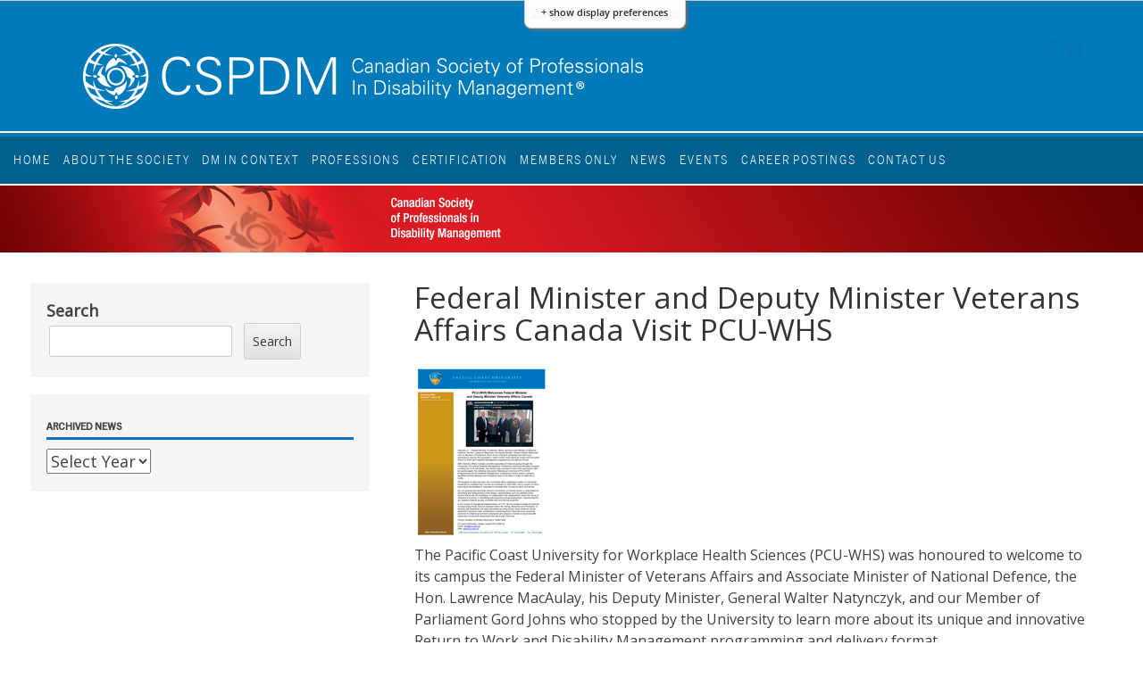

--- FILE ---
content_type: text/html; charset=UTF-8
request_url: https://www.cspdm.ca/news/archive-news/2020-news/federal-minister-and-deputy-minister-veterans-affairs-canada-visit-pcu-whs/
body_size: 10560
content:
<!DOCTYPE html>
<html lang="en-CA">
<head>
	<meta charset="UTF-8">
	<meta name="viewport" content="width=device-width"/>
    <meta name="google-site-verification" content="lvk9-T_NLEuq64QwUiUssBz8PrzzjXxc8s6clEdd7Cc" />
	<link rel="profile" href="https://gmpg.org/xfn/11">
	<link rel="pingback" href="https://www.cspdm.ca/xmlrpc.php">
	<title>Federal Minister and Deputy Minister Veterans Affairs Canada Visit PCU-WHS &#8211; CSPDM</title>
<meta name='robots' content='max-image-preview:large' />
<link rel='dns-prefetch' href='//fonts.googleapis.com' />
<link href='https://fonts.gstatic.com' crossorigin rel='preconnect' />
<link rel="alternate" type="application/rss+xml" title="CSPDM &raquo; Feed" href="https://www.cspdm.ca/feed/" />
<link rel="alternate" type="application/rss+xml" title="CSPDM &raquo; Comments Feed" href="https://www.cspdm.ca/comments/feed/" />
<link rel="alternate" title="oEmbed (JSON)" type="application/json+oembed" href="https://www.cspdm.ca/wp-json/oembed/1.0/embed?url=https%3A%2F%2Fwww.cspdm.ca%2Fnews%2Farchive-news%2F2020-news%2Ffederal-minister-and-deputy-minister-veterans-affairs-canada-visit-pcu-whs%2F" />
<link rel="alternate" title="oEmbed (XML)" type="text/xml+oembed" href="https://www.cspdm.ca/wp-json/oembed/1.0/embed?url=https%3A%2F%2Fwww.cspdm.ca%2Fnews%2Farchive-news%2F2020-news%2Ffederal-minister-and-deputy-minister-veterans-affairs-canada-visit-pcu-whs%2F&#038;format=xml" />
<style id='wp-img-auto-sizes-contain-inline-css' type='text/css'>
img:is([sizes=auto i],[sizes^="auto," i]){contain-intrinsic-size:3000px 1500px}
/*# sourceURL=wp-img-auto-sizes-contain-inline-css */
</style>
<style id='wp-emoji-styles-inline-css' type='text/css'>

	img.wp-smiley, img.emoji {
		display: inline !important;
		border: none !important;
		box-shadow: none !important;
		height: 1em !important;
		width: 1em !important;
		margin: 0 0.07em !important;
		vertical-align: -0.1em !important;
		background: none !important;
		padding: 0 !important;
	}
/*# sourceURL=wp-emoji-styles-inline-css */
</style>
<style id='wp-block-library-inline-css' type='text/css'>
:root{--wp-block-synced-color:#7a00df;--wp-block-synced-color--rgb:122,0,223;--wp-bound-block-color:var(--wp-block-synced-color);--wp-editor-canvas-background:#ddd;--wp-admin-theme-color:#007cba;--wp-admin-theme-color--rgb:0,124,186;--wp-admin-theme-color-darker-10:#006ba1;--wp-admin-theme-color-darker-10--rgb:0,107,160.5;--wp-admin-theme-color-darker-20:#005a87;--wp-admin-theme-color-darker-20--rgb:0,90,135;--wp-admin-border-width-focus:2px}@media (min-resolution:192dpi){:root{--wp-admin-border-width-focus:1.5px}}.wp-element-button{cursor:pointer}:root .has-very-light-gray-background-color{background-color:#eee}:root .has-very-dark-gray-background-color{background-color:#313131}:root .has-very-light-gray-color{color:#eee}:root .has-very-dark-gray-color{color:#313131}:root .has-vivid-green-cyan-to-vivid-cyan-blue-gradient-background{background:linear-gradient(135deg,#00d084,#0693e3)}:root .has-purple-crush-gradient-background{background:linear-gradient(135deg,#34e2e4,#4721fb 50%,#ab1dfe)}:root .has-hazy-dawn-gradient-background{background:linear-gradient(135deg,#faaca8,#dad0ec)}:root .has-subdued-olive-gradient-background{background:linear-gradient(135deg,#fafae1,#67a671)}:root .has-atomic-cream-gradient-background{background:linear-gradient(135deg,#fdd79a,#004a59)}:root .has-nightshade-gradient-background{background:linear-gradient(135deg,#330968,#31cdcf)}:root .has-midnight-gradient-background{background:linear-gradient(135deg,#020381,#2874fc)}:root{--wp--preset--font-size--normal:16px;--wp--preset--font-size--huge:42px}.has-regular-font-size{font-size:1em}.has-larger-font-size{font-size:2.625em}.has-normal-font-size{font-size:var(--wp--preset--font-size--normal)}.has-huge-font-size{font-size:var(--wp--preset--font-size--huge)}.has-text-align-center{text-align:center}.has-text-align-left{text-align:left}.has-text-align-right{text-align:right}.has-fit-text{white-space:nowrap!important}#end-resizable-editor-section{display:none}.aligncenter{clear:both}.items-justified-left{justify-content:flex-start}.items-justified-center{justify-content:center}.items-justified-right{justify-content:flex-end}.items-justified-space-between{justify-content:space-between}.screen-reader-text{border:0;clip-path:inset(50%);height:1px;margin:-1px;overflow:hidden;padding:0;position:absolute;width:1px;word-wrap:normal!important}.screen-reader-text:focus{background-color:#ddd;clip-path:none;color:#444;display:block;font-size:1em;height:auto;left:5px;line-height:normal;padding:15px 23px 14px;text-decoration:none;top:5px;width:auto;z-index:100000}html :where(.has-border-color){border-style:solid}html :where([style*=border-top-color]){border-top-style:solid}html :where([style*=border-right-color]){border-right-style:solid}html :where([style*=border-bottom-color]){border-bottom-style:solid}html :where([style*=border-left-color]){border-left-style:solid}html :where([style*=border-width]){border-style:solid}html :where([style*=border-top-width]){border-top-style:solid}html :where([style*=border-right-width]){border-right-style:solid}html :where([style*=border-bottom-width]){border-bottom-style:solid}html :where([style*=border-left-width]){border-left-style:solid}html :where(img[class*=wp-image-]){height:auto;max-width:100%}:where(figure){margin:0 0 1em}html :where(.is-position-sticky){--wp-admin--admin-bar--position-offset:var(--wp-admin--admin-bar--height,0px)}@media screen and (max-width:600px){html :where(.is-position-sticky){--wp-admin--admin-bar--position-offset:0px}}

/*# sourceURL=wp-block-library-inline-css */
</style><style id='wp-block-search-inline-css' type='text/css'>
.wp-block-search__button{margin-left:10px;word-break:normal}.wp-block-search__button.has-icon{line-height:0}.wp-block-search__button svg{height:1.25em;min-height:24px;min-width:24px;width:1.25em;fill:currentColor;vertical-align:text-bottom}:where(.wp-block-search__button){border:1px solid #ccc;padding:6px 10px}.wp-block-search__inside-wrapper{display:flex;flex:auto;flex-wrap:nowrap;max-width:100%}.wp-block-search__label{width:100%}.wp-block-search.wp-block-search__button-only .wp-block-search__button{box-sizing:border-box;display:flex;flex-shrink:0;justify-content:center;margin-left:0;max-width:100%}.wp-block-search.wp-block-search__button-only .wp-block-search__inside-wrapper{min-width:0!important;transition-property:width}.wp-block-search.wp-block-search__button-only .wp-block-search__input{flex-basis:100%;transition-duration:.3s}.wp-block-search.wp-block-search__button-only.wp-block-search__searchfield-hidden,.wp-block-search.wp-block-search__button-only.wp-block-search__searchfield-hidden .wp-block-search__inside-wrapper{overflow:hidden}.wp-block-search.wp-block-search__button-only.wp-block-search__searchfield-hidden .wp-block-search__input{border-left-width:0!important;border-right-width:0!important;flex-basis:0;flex-grow:0;margin:0;min-width:0!important;padding-left:0!important;padding-right:0!important;width:0!important}:where(.wp-block-search__input){appearance:none;border:1px solid #949494;flex-grow:1;font-family:inherit;font-size:inherit;font-style:inherit;font-weight:inherit;letter-spacing:inherit;line-height:inherit;margin-left:0;margin-right:0;min-width:3rem;padding:8px;text-decoration:unset!important;text-transform:inherit}:where(.wp-block-search__button-inside .wp-block-search__inside-wrapper){background-color:#fff;border:1px solid #949494;box-sizing:border-box;padding:4px}:where(.wp-block-search__button-inside .wp-block-search__inside-wrapper) .wp-block-search__input{border:none;border-radius:0;padding:0 4px}:where(.wp-block-search__button-inside .wp-block-search__inside-wrapper) .wp-block-search__input:focus{outline:none}:where(.wp-block-search__button-inside .wp-block-search__inside-wrapper) :where(.wp-block-search__button){padding:4px 8px}.wp-block-search.aligncenter .wp-block-search__inside-wrapper{margin:auto}.wp-block[data-align=right] .wp-block-search.wp-block-search__button-only .wp-block-search__inside-wrapper{float:right}
/*# sourceURL=https://www.cspdm.ca/wp-includes/blocks/search/style.min.css */
</style>
<style id='wp-block-search-theme-inline-css' type='text/css'>
.wp-block-search .wp-block-search__label{font-weight:700}.wp-block-search__button{border:1px solid #ccc;padding:.375em .625em}
/*# sourceURL=https://www.cspdm.ca/wp-includes/blocks/search/theme.min.css */
</style>
<style id='global-styles-inline-css' type='text/css'>
:root{--wp--preset--aspect-ratio--square: 1;--wp--preset--aspect-ratio--4-3: 4/3;--wp--preset--aspect-ratio--3-4: 3/4;--wp--preset--aspect-ratio--3-2: 3/2;--wp--preset--aspect-ratio--2-3: 2/3;--wp--preset--aspect-ratio--16-9: 16/9;--wp--preset--aspect-ratio--9-16: 9/16;--wp--preset--color--black: #000000;--wp--preset--color--cyan-bluish-gray: #abb8c3;--wp--preset--color--white: #ffffff;--wp--preset--color--pale-pink: #f78da7;--wp--preset--color--vivid-red: #cf2e2e;--wp--preset--color--luminous-vivid-orange: #ff6900;--wp--preset--color--luminous-vivid-amber: #fcb900;--wp--preset--color--light-green-cyan: #7bdcb5;--wp--preset--color--vivid-green-cyan: #00d084;--wp--preset--color--pale-cyan-blue: #8ed1fc;--wp--preset--color--vivid-cyan-blue: #0693e3;--wp--preset--color--vivid-purple: #9b51e0;--wp--preset--gradient--vivid-cyan-blue-to-vivid-purple: linear-gradient(135deg,rgb(6,147,227) 0%,rgb(155,81,224) 100%);--wp--preset--gradient--light-green-cyan-to-vivid-green-cyan: linear-gradient(135deg,rgb(122,220,180) 0%,rgb(0,208,130) 100%);--wp--preset--gradient--luminous-vivid-amber-to-luminous-vivid-orange: linear-gradient(135deg,rgb(252,185,0) 0%,rgb(255,105,0) 100%);--wp--preset--gradient--luminous-vivid-orange-to-vivid-red: linear-gradient(135deg,rgb(255,105,0) 0%,rgb(207,46,46) 100%);--wp--preset--gradient--very-light-gray-to-cyan-bluish-gray: linear-gradient(135deg,rgb(238,238,238) 0%,rgb(169,184,195) 100%);--wp--preset--gradient--cool-to-warm-spectrum: linear-gradient(135deg,rgb(74,234,220) 0%,rgb(151,120,209) 20%,rgb(207,42,186) 40%,rgb(238,44,130) 60%,rgb(251,105,98) 80%,rgb(254,248,76) 100%);--wp--preset--gradient--blush-light-purple: linear-gradient(135deg,rgb(255,206,236) 0%,rgb(152,150,240) 100%);--wp--preset--gradient--blush-bordeaux: linear-gradient(135deg,rgb(254,205,165) 0%,rgb(254,45,45) 50%,rgb(107,0,62) 100%);--wp--preset--gradient--luminous-dusk: linear-gradient(135deg,rgb(255,203,112) 0%,rgb(199,81,192) 50%,rgb(65,88,208) 100%);--wp--preset--gradient--pale-ocean: linear-gradient(135deg,rgb(255,245,203) 0%,rgb(182,227,212) 50%,rgb(51,167,181) 100%);--wp--preset--gradient--electric-grass: linear-gradient(135deg,rgb(202,248,128) 0%,rgb(113,206,126) 100%);--wp--preset--gradient--midnight: linear-gradient(135deg,rgb(2,3,129) 0%,rgb(40,116,252) 100%);--wp--preset--font-size--small: 13px;--wp--preset--font-size--medium: 20px;--wp--preset--font-size--large: 36px;--wp--preset--font-size--x-large: 42px;--wp--preset--spacing--20: 0.44rem;--wp--preset--spacing--30: 0.67rem;--wp--preset--spacing--40: 1rem;--wp--preset--spacing--50: 1.5rem;--wp--preset--spacing--60: 2.25rem;--wp--preset--spacing--70: 3.38rem;--wp--preset--spacing--80: 5.06rem;--wp--preset--shadow--natural: 6px 6px 9px rgba(0, 0, 0, 0.2);--wp--preset--shadow--deep: 12px 12px 50px rgba(0, 0, 0, 0.4);--wp--preset--shadow--sharp: 6px 6px 0px rgba(0, 0, 0, 0.2);--wp--preset--shadow--outlined: 6px 6px 0px -3px rgb(255, 255, 255), 6px 6px rgb(0, 0, 0);--wp--preset--shadow--crisp: 6px 6px 0px rgb(0, 0, 0);}:where(.is-layout-flex){gap: 0.5em;}:where(.is-layout-grid){gap: 0.5em;}body .is-layout-flex{display: flex;}.is-layout-flex{flex-wrap: wrap;align-items: center;}.is-layout-flex > :is(*, div){margin: 0;}body .is-layout-grid{display: grid;}.is-layout-grid > :is(*, div){margin: 0;}:where(.wp-block-columns.is-layout-flex){gap: 2em;}:where(.wp-block-columns.is-layout-grid){gap: 2em;}:where(.wp-block-post-template.is-layout-flex){gap: 1.25em;}:where(.wp-block-post-template.is-layout-grid){gap: 1.25em;}.has-black-color{color: var(--wp--preset--color--black) !important;}.has-cyan-bluish-gray-color{color: var(--wp--preset--color--cyan-bluish-gray) !important;}.has-white-color{color: var(--wp--preset--color--white) !important;}.has-pale-pink-color{color: var(--wp--preset--color--pale-pink) !important;}.has-vivid-red-color{color: var(--wp--preset--color--vivid-red) !important;}.has-luminous-vivid-orange-color{color: var(--wp--preset--color--luminous-vivid-orange) !important;}.has-luminous-vivid-amber-color{color: var(--wp--preset--color--luminous-vivid-amber) !important;}.has-light-green-cyan-color{color: var(--wp--preset--color--light-green-cyan) !important;}.has-vivid-green-cyan-color{color: var(--wp--preset--color--vivid-green-cyan) !important;}.has-pale-cyan-blue-color{color: var(--wp--preset--color--pale-cyan-blue) !important;}.has-vivid-cyan-blue-color{color: var(--wp--preset--color--vivid-cyan-blue) !important;}.has-vivid-purple-color{color: var(--wp--preset--color--vivid-purple) !important;}.has-black-background-color{background-color: var(--wp--preset--color--black) !important;}.has-cyan-bluish-gray-background-color{background-color: var(--wp--preset--color--cyan-bluish-gray) !important;}.has-white-background-color{background-color: var(--wp--preset--color--white) !important;}.has-pale-pink-background-color{background-color: var(--wp--preset--color--pale-pink) !important;}.has-vivid-red-background-color{background-color: var(--wp--preset--color--vivid-red) !important;}.has-luminous-vivid-orange-background-color{background-color: var(--wp--preset--color--luminous-vivid-orange) !important;}.has-luminous-vivid-amber-background-color{background-color: var(--wp--preset--color--luminous-vivid-amber) !important;}.has-light-green-cyan-background-color{background-color: var(--wp--preset--color--light-green-cyan) !important;}.has-vivid-green-cyan-background-color{background-color: var(--wp--preset--color--vivid-green-cyan) !important;}.has-pale-cyan-blue-background-color{background-color: var(--wp--preset--color--pale-cyan-blue) !important;}.has-vivid-cyan-blue-background-color{background-color: var(--wp--preset--color--vivid-cyan-blue) !important;}.has-vivid-purple-background-color{background-color: var(--wp--preset--color--vivid-purple) !important;}.has-black-border-color{border-color: var(--wp--preset--color--black) !important;}.has-cyan-bluish-gray-border-color{border-color: var(--wp--preset--color--cyan-bluish-gray) !important;}.has-white-border-color{border-color: var(--wp--preset--color--white) !important;}.has-pale-pink-border-color{border-color: var(--wp--preset--color--pale-pink) !important;}.has-vivid-red-border-color{border-color: var(--wp--preset--color--vivid-red) !important;}.has-luminous-vivid-orange-border-color{border-color: var(--wp--preset--color--luminous-vivid-orange) !important;}.has-luminous-vivid-amber-border-color{border-color: var(--wp--preset--color--luminous-vivid-amber) !important;}.has-light-green-cyan-border-color{border-color: var(--wp--preset--color--light-green-cyan) !important;}.has-vivid-green-cyan-border-color{border-color: var(--wp--preset--color--vivid-green-cyan) !important;}.has-pale-cyan-blue-border-color{border-color: var(--wp--preset--color--pale-cyan-blue) !important;}.has-vivid-cyan-blue-border-color{border-color: var(--wp--preset--color--vivid-cyan-blue) !important;}.has-vivid-purple-border-color{border-color: var(--wp--preset--color--vivid-purple) !important;}.has-vivid-cyan-blue-to-vivid-purple-gradient-background{background: var(--wp--preset--gradient--vivid-cyan-blue-to-vivid-purple) !important;}.has-light-green-cyan-to-vivid-green-cyan-gradient-background{background: var(--wp--preset--gradient--light-green-cyan-to-vivid-green-cyan) !important;}.has-luminous-vivid-amber-to-luminous-vivid-orange-gradient-background{background: var(--wp--preset--gradient--luminous-vivid-amber-to-luminous-vivid-orange) !important;}.has-luminous-vivid-orange-to-vivid-red-gradient-background{background: var(--wp--preset--gradient--luminous-vivid-orange-to-vivid-red) !important;}.has-very-light-gray-to-cyan-bluish-gray-gradient-background{background: var(--wp--preset--gradient--very-light-gray-to-cyan-bluish-gray) !important;}.has-cool-to-warm-spectrum-gradient-background{background: var(--wp--preset--gradient--cool-to-warm-spectrum) !important;}.has-blush-light-purple-gradient-background{background: var(--wp--preset--gradient--blush-light-purple) !important;}.has-blush-bordeaux-gradient-background{background: var(--wp--preset--gradient--blush-bordeaux) !important;}.has-luminous-dusk-gradient-background{background: var(--wp--preset--gradient--luminous-dusk) !important;}.has-pale-ocean-gradient-background{background: var(--wp--preset--gradient--pale-ocean) !important;}.has-electric-grass-gradient-background{background: var(--wp--preset--gradient--electric-grass) !important;}.has-midnight-gradient-background{background: var(--wp--preset--gradient--midnight) !important;}.has-small-font-size{font-size: var(--wp--preset--font-size--small) !important;}.has-medium-font-size{font-size: var(--wp--preset--font-size--medium) !important;}.has-large-font-size{font-size: var(--wp--preset--font-size--large) !important;}.has-x-large-font-size{font-size: var(--wp--preset--font-size--x-large) !important;}
/*# sourceURL=global-styles-inline-css */
</style>

<style id='classic-theme-styles-inline-css' type='text/css'>
/*! This file is auto-generated */
.wp-block-button__link{color:#fff;background-color:#32373c;border-radius:9999px;box-shadow:none;text-decoration:none;padding:calc(.667em + 2px) calc(1.333em + 2px);font-size:1.125em}.wp-block-file__button{background:#32373c;color:#fff;text-decoration:none}
/*# sourceURL=/wp-includes/css/classic-themes.min.css */
</style>
<link rel='stylesheet' id='miranda-block-styles-css' href='https://www.cspdm.ca/wp-content/themes/miranda/inc/custom-block-styles.css?ver=6.9' type='text/css' media='all' />
<link rel='stylesheet' id='GG_PML_style-css' href='https://www.cspdm.ca/wp-content/plugins/MembersList/Members-list.css?ver=6.9' type='text/css' media='all' />
<link rel='stylesheet' id='normalize-css' href='https://www.cspdm.ca/wp-content/plugins/uio-wordpress-plugin/lib/infusion/src/lib/normalize/css/normalize.css?ver=6.9' type='text/css' media='all' />
<link rel='stylesheet' id='fluid-css' href='https://www.cspdm.ca/wp-content/plugins/uio-wordpress-plugin/lib/infusion/src/framework/core/css/fluid.css?ver=6.9' type='text/css' media='all' />
<link rel='stylesheet' id='Enactors-css' href='https://www.cspdm.ca/wp-content/plugins/uio-wordpress-plugin/lib/infusion/src/framework/preferences/css/Enactors.css?ver=6.9' type='text/css' media='all' />
<link rel='stylesheet' id='PrefsEditor-css' href='https://www.cspdm.ca/wp-content/plugins/uio-wordpress-plugin/lib/infusion/src/framework/preferences/css/PrefsEditor.css?ver=6.9' type='text/css' media='all' />
<link rel='stylesheet' id='SeparatedPanelPrefsEditor-css' href='https://www.cspdm.ca/wp-content/plugins/uio-wordpress-plugin/lib/infusion/src/framework/preferences/css/SeparatedPanelPrefsEditor.css?ver=6.9' type='text/css' media='all' />
<link rel='stylesheet' id='uio-css' href='https://www.cspdm.ca/wp-content/plugins/uio-wordpress-plugin/uio.css?ver=6.9' type='text/css' media='all' />
<link rel='stylesheet' id='miranda-css' href='https://www.cspdm.ca/wp-content/themes/miranda/style.css?ver=6.9' type='text/css' media='all' />
<link rel='stylesheet' id='miranda-cspdm-css' href='https://www.cspdm.ca/wp-content/themes/miranda-cspdm/style.css?ver=6.9' type='text/css' media='all' />
<link rel='stylesheet' id='miranda-fonts-css' href='https://fonts.googleapis.com/css?family=Open+Sans%7C&#038;subset=latin%2Clatin-ext' type='text/css' media='all' />
<link rel='stylesheet' id='dashicons-css' href='https://www.cspdm.ca/wp-includes/css/dashicons.min.css?ver=6.9' type='text/css' media='all' />
<link rel='stylesheet' id='miranda-style-css' href='https://www.cspdm.ca/wp-content/themes/miranda-cspdm/style.css?ver=6.9' type='text/css' media='all' />
<link rel='stylesheet' id='wpforo-widgets-css' href='https://www.cspdm.ca/wp-content/plugins/wpforo/themes/2022/widgets.css?ver=2.4.13' type='text/css' media='all' />
<link rel='stylesheet' id='wp-members-css' href='https://www.cspdm.ca/wp-content/plugins/wp-members/assets/css/forms/generic-no-float.min.css?ver=3.5.5' type='text/css' media='all' />
<link rel='stylesheet' id='wpforo-dynamic-style-css' href='https://www.cspdm.ca/wp-content/uploads/wpforo/assets/colors.css?ver=2.4.13.a5584ad99baa1460b6084468f1b02934' type='text/css' media='all' />
<script type="text/javascript" src="https://www.cspdm.ca/wp-includes/js/jquery/jquery.min.js?ver=3.7.1" id="jquery-core-js"></script>
<script type="text/javascript" src="https://www.cspdm.ca/wp-includes/js/jquery/jquery-migrate.min.js?ver=3.4.1" id="jquery-migrate-js"></script>
<script type="text/javascript" src="https://www.cspdm.ca/wp-content/plugins/uio-wordpress-plugin/lib/infusion/infusion-uiOptions.js?ver=6.9" id="infusion-js"></script>
<script type="text/javascript" id="uio-js-extra">
/* <![CDATA[ */
var phpData = {"pluginUrl":"https://www.cspdm.ca/wp-content/plugins/uio-wordpress-plugin/","uioTemplateSelector":"body","uioTocSelector":"#main"};
//# sourceURL=uio-js-extra
/* ]]> */
</script>
<script type="text/javascript" src="https://www.cspdm.ca/wp-content/plugins/uio-wordpress-plugin/uio.js?ver=6.9" id="uio-js"></script>
<link rel="https://api.w.org/" href="https://www.cspdm.ca/wp-json/" /><link rel="alternate" title="JSON" type="application/json" href="https://www.cspdm.ca/wp-json/wp/v2/posts/3329" /><link rel="EditURI" type="application/rsd+xml" title="RSD" href="https://www.cspdm.ca/xmlrpc.php?rsd" />
<meta name="generator" content="WordPress 6.9" />
<link rel="canonical" href="https://www.cspdm.ca/news/archive-news/2020-news/federal-minister-and-deputy-minister-veterans-affairs-canada-visit-pcu-whs/" />
<link rel='shortlink' href='https://www.cspdm.ca/?p=3329' />
<!-- Sitekit Google Analytics code -->
<!-- Google tag (gtag.js) -->
<script async src="https://www.googletagmanager.com/gtag/js?id=UA-55270308-1"></script>
<script>
  window.dataLayer = window.dataLayer || [];
  function gtag(){dataLayer.push(arguments);}
  gtag('js', new Date());

  gtag('config', 'UA-55270308-1');
</script>
<!-- End of Sitekit Google Analytics code -->
			<style type="text/css">
.site-title,
		.site-title a,
	.site-description{color: #861a50;}
#header{background:url("https://www.cspdm.ca/wp-content/themes/miranda/images/rose.png"); height:280px; }
.widget-title{border-bottom:3px solid #0a73bb;}
.social-navigation li a:before,
	.plus:before,
	.more-link:after,
	.nav-next:after,
	.nav-previous:before,
	.entry-title,
	.entry-title a {color: #0a73bb;}
.main-navigation ul ul a:hover,
	.main-navigation ul ul a:focus,
	.main-navigation ul li ul :hover > a {
		border-left: 3px solid #0a73bb;
		border-right: 3px solid #0a73bb;
	}
.main-navigation a:hover,
	.main-navigation a:focus {border-bottom: 3px solid #0a73bb;}
.social-menu li a:before, .menu-toggle:before, .bypostauthor .fn,.bypostauthor .says{color: #0a73bb;}
html, body, button, input, select, textarea { font-family:Open Sans, BlinkMacSystemFont, -apple-system, Roboto, Helvetica, Arial, sans-serif;}.site-title, site-title a{ font-family:Open Sans, BlinkMacSystemFont, -apple-system, Roboto, Helvetica, Arial, sans-serif;}.site-description { font-family:Open Sans, BlinkMacSystemFont, -apple-system, Roboto, Helvetica, Arial, sans-serif;}.entry-title, .entry-title a { font-family:Open Sans, BlinkMacSystemFont, -apple-system, Roboto, Helvetica, Arial, sans-serif;}</style>		<style type="text/css" id="wp-custom-css">
			/* Move Sidebar to the bottom on mobile */
@media screen and (max-width: 800px) {
	/* Use flex, because there are already a lot of grid styles */
  .site-content {
    display: -webkit-box !important;
    display: -ms-flexbox !important;
    display: flex !important;
    -ms-flex-wrap: wrap;
        flex-wrap: wrap;
  }

  .has-left-sidebar .site-content .sidebar-1,
  .has-left-sidebar .content-area {
    -webkit-box-ordinal-group: 3;
        -ms-flex-order: 2;
            order: 2;
    -webkit-box-flex: 1;
        -ms-flex: 1 1 100%;
            flex: 1 1 100%;
  }

  .has-left-sidebar .content-area {
    -webkit-box-ordinal-group: 2;
        -ms-flex-order: 1;
            order: 1;
  }
	
	/* Add margin on top when sidemenu block is moved */
	.js--moved {
		margin-top: 2em;
	}
	
	/* Override *
	.page-id-2929 .site-content,
	.parent-pageid-2929 .site-content {
		display: block !important;
		margin-top: 2em;
	}*/
}
	
/* Hide JS Block */
#custom_html-5 {  display: none !important;  }		</style>
		</head>

<body class="wp-singular post-template-default single single-post postid-3329 single-format-standard wp-custom-logo wp-embed-responsive wp-theme-miranda wp-child-theme-miranda-cspdm has-left-sidebar wpf-default wpft- wpf-guest wpfu-group-4 wpf-theme-2022 wpf-is_standalone-0 wpf-boardid-0 is_wpforo_page-0 is_wpforo_url-0 is_wpforo_shortcode_page-0">
<div id="page" class="hfeed site">
	<a class="skip-link screen-reader-text" href="#content">Skip to content</a>

		<header id="masthead" class="site-header" role="banner">
							<div class="site-branding">
					<a href="https://www.cspdm.ca/" class="custom-logo-link" rel="home"><img width="704" height="106" src="https://www.cspdm.ca/wp-content/uploads/2019/06/CSPDM-Web-White-Logo-2-1.png" class="custom-logo" alt="CSPDM" decoding="async" fetchpriority="high" srcset="https://www.cspdm.ca/wp-content/uploads/2019/06/CSPDM-Web-White-Logo-2-1.png 704w, https://www.cspdm.ca/wp-content/uploads/2019/06/CSPDM-Web-White-Logo-2-1-300x45.png 300w, https://www.cspdm.ca/wp-content/uploads/2019/06/CSPDM-Web-White-Logo-2-1-230x35.png 230w" sizes="(max-width: 704px) 100vw, 704px" /></a>					    <nav class="social-menu text-right" role="navigation"
         aria-label="Social Media">
		<div class="menu-social-container"><ul id="menu-social" class="menu"><li id="menu-item-1946" class="50 px menu-item menu-item-type-custom menu-item-object-custom menu-item-1946"><a target="_blank" href="https://facebook.com/cspdm.ca"><span class="screen-reader-text">Facebook</span></a></li>
<li id="menu-item-1947" class="a imgalignnone margin 5px 20px menu-item menu-item-type-custom menu-item-object-custom menu-item-1947"><a target="_blank" href="https://www.linkedin.com/company/canadian-society-of-professionals-in-disability-management-cspdm-"><span class="screen-reader-text">LinkedIn</span></a></li>
</ul></div>    </nav><!-- #social-menu -->
					<div class="site-description"></div>
				</div><!-- .site-branding -->
					</header><!-- #masthead -->

	<nav id="site-navigation" class="main-navigation" role="navigation">
		<button class="menu-toggle" aria-controls="menu" aria-expanded="false"><span
				class="screen-reader-text">Primary Menu</span></button>
		<div class="menu-header-container"><ul id="menu-header" class="menu"><li id="menu-item-24" class="menu-item menu-item-type-post_type menu-item-object-page menu-item-home menu-item-24"><a href="https://www.cspdm.ca/">Home</a></li>
<li id="menu-item-25" class="menu-item menu-item-type-post_type menu-item-object-page menu-item-25"><a href="https://www.cspdm.ca/about-the-society/">About the Society</a></li>
<li id="menu-item-26" class="menu-item menu-item-type-post_type menu-item-object-page menu-item-26"><a href="https://www.cspdm.ca/dm-in-context/">DM in Context</a></li>
<li id="menu-item-27" class="menu-item menu-item-type-post_type menu-item-object-page menu-item-27"><a href="https://www.cspdm.ca/professionals/">Professions</a></li>
<li id="menu-item-28" class="menu-item menu-item-type-post_type menu-item-object-page menu-item-28"><a href="https://www.cspdm.ca/certification/">Certification</a></li>
<li id="menu-item-983" class="menu-item menu-item-type-post_type menu-item-object-page menu-item-983"><a href="https://www.cspdm.ca/members-only/">Members Only</a></li>
<li id="menu-item-641" class="menu-item menu-item-type-post_type menu-item-object-page current_page_parent menu-item-641"><a href="https://www.cspdm.ca/news/" title="Current News">News</a></li>
<li id="menu-item-1106" class="menu-item menu-item-type-post_type menu-item-object-page menu-item-1106"><a href="https://www.cspdm.ca/events-2/">Events</a></li>
<li id="menu-item-861" class="menu-item menu-item-type-post_type menu-item-object-page menu-item-861"><a href="https://www.cspdm.ca/job-centre/">Career Postings</a></li>
<li id="menu-item-33" class="menu-item menu-item-type-post_type menu-item-object-page menu-item-33"><a href="https://www.cspdm.ca/contact-us/">Contact Us</a></li>
</ul></div>	</nav><!-- #site-navigation -->
	<div id="header-bg">
	    <!--		<h2>News & Events</h2>-->
    <!--	-->    <!--	<h2>-->
    <!--		-->    <!--	</h2>-->
</div>


	<div id="content" class="site-content">
	<div class="widget-area sidebar-1" role="complementary">
		<h2 class="screen-reader-text">Sidebar</h2>
		<div id="block-2" class="widget widget_block widget_search"><form role="search" method="get" action="https://www.cspdm.ca/" class="wp-block-search__button-outside wp-block-search__text-button wp-block-search"    ><label class="wp-block-search__label" for="wp-block-search__input-1" >Search</label><div class="wp-block-search__inside-wrapper" ><input class="wp-block-search__input" id="wp-block-search__input-1" placeholder="" value="" type="search" name="s" required /><button aria-label="Search" class="wp-block-search__button wp-element-button" type="submit" >Search</button></div></form></div><div id="annual_archive_widget-3" class="widget Annual_Archive_Widget"><h2 class="widget-title">Archived News</h2>		<select name="archive-dropdown" onchange='document.location.href=this.options[this.selectedIndex].value;'> <option value="">Select Year</option> 	<option value='https://www.cspdm.ca/2026/'> 2026 </option>
	<option value='https://www.cspdm.ca/2025/'> 2025 </option>
	<option value='https://www.cspdm.ca/2024/'> 2024 </option>
	<option value='https://www.cspdm.ca/2022/'> 2022 </option>
	<option value='https://www.cspdm.ca/2021/'> 2021 </option>
	<option value='https://www.cspdm.ca/2020/'> 2020 </option>
	<option value='https://www.cspdm.ca/2019/'> 2019 </option>
	<option value='https://www.cspdm.ca/2018/'> 2018 </option>
	<option value='https://www.cspdm.ca/2017/'> 2017 </option>
	<option value='https://www.cspdm.ca/2016/'> 2016 </option>
	<option value='https://www.cspdm.ca/2015/'> 2015 </option>
	<option value='https://www.cspdm.ca/2014/'> 2014 </option>
	<option value='https://www.cspdm.ca/2013/'> 2013 </option>
	<option value='https://www.cspdm.ca/2012/'> 2012 </option>
	<option value='https://www.cspdm.ca/2011/'> 2011 </option>
	<option value='https://www.cspdm.ca/2010/'> 2010 </option>
	<option value='https://www.cspdm.ca/2009/'> 2009 </option>
	<option value='https://www.cspdm.ca/2008/'> 2008 </option>
 </select>
		</div><div id="custom_html-5" class="widget_text widget widget_custom_html"><h2 class="widget-title">DO NOT REMOVE &#8211; Javascript Codes</h2><div class="textwidget custom-html-widget"><script>
    // Move Sidebar above Main Content when mobile
    // Alberni Design Jr - 2019-08-15
    (function($) {
        var $window = $(window);

        $window.on('load', function() {
            var $navParent = $('#secondary'),
                $nav = $('#nav-hierarchy'),
                $navMoveToParent = $('#primary');

            var supportsMatchMedia = (typeof window.matchMedia === 'function'),
                matchMedia800px = supportsMatchMedia && window.matchMedia('(max-width: 800px)'),
                moveSidebar;

            function windowResize() {

                moveSidebar = supportsMatchMedia ?
                    matchMedia800px.matches :
                    ($window.width() <= 800);

                if (moveSidebar) {

                    // Check if move is neccessary
                    if ($nav.parent()[0] !== $navMoveToParent[0]) {
                        $navMoveToParent.prepend($nav.addClass('js--moved'));
                    }

                } else { // Move sidebar back

                    // Check if move is neccessary
                    if ($nav.parent()[0] !== $navParent[0]) {
                        $navParent.prepend($nav.removeClass('js--moved'));
                    }

                }
            }
            
			windowResize();
            $window.on('resize', windowResize);
        });

    })(jQuery)

</script>
</div></div>	</div>
	
	<div id="primary" class="content-area">
		<main id="main" class="site-main" role="main">
			
<article id="post-3329" class="post-3329 post type-post status-publish format-standard has-post-thumbnail hentry category-2020-news">
	<header class="entry-header">
		<h1 class="entry-title">Federal Minister and Deputy Minister Veterans Affairs Canada Visit PCU-WHS</h1>
		<div class="entry-meta">
					</div><!-- .entry-meta -->
	</header><!-- .entry-header -->

	<div class="entry-content">
		<img width="150" height="194" src="https://www.cspdm.ca/wp-content/uploads/2020/02/PCU-WHS-Newsletter-Vol-7-Issue-26-February-2020-Federal-Minister-and-Deputy-Minister-VAC-Visit-PCU-WHS.jpg" class="attachment-post-thumbnail size-post-thumbnail wp-post-image" alt="" decoding="async" srcset="https://www.cspdm.ca/wp-content/uploads/2020/02/PCU-WHS-Newsletter-Vol-7-Issue-26-February-2020-Federal-Minister-and-Deputy-Minister-VAC-Visit-PCU-WHS.jpg 150w, https://www.cspdm.ca/wp-content/uploads/2020/02/PCU-WHS-Newsletter-Vol-7-Issue-26-February-2020-Federal-Minister-and-Deputy-Minister-VAC-Visit-PCU-WHS-66x85.jpg 66w" sizes="(max-width: 150px) 100vw, 150px" /><p>The Pacific Coast University for Workplace Health Sciences (PCU-WHS) was honoured to welcome to its campus the Federal Minister of Veterans Affairs and Associate Minister of National Defence, the Hon. Lawrence MacAulay, his Deputy Minister, General Walter Natynczyk, and our Member of Parliament Gord Johns who stopped by the University to learn more about its unique and innovative Return to Work and Disability Management programming and delivery format.</p>
<p>Veterans Affairs Canada is currently supporting 25 Veterans going through the 25-module Disability Management Practitioner continuing education program with a waiting list of 25 individuals to participate.</p>
<p><a href="https://www.cspdm.ca/wp-content/uploads/2020/02/PCU-WHS-Newsletter-Vol-7-Issue-26-February-2020-Federal-Minister-and-Deputy-Minister-VAC-Visit-PCU-WHS.pdf">More Information</a></p>
	</div><!-- .entry-content -->

	<footer class="entry-footer">
		<span class="cat-links">Posted in <a href="https://www.cspdm.ca/category/news/archive-news/2020-news/" rel="category tag">2020</a></span>	</footer><!-- .entry-footer -->
</article><!-- #post-## -->
		</main><!-- #main -->
	</div><!-- #primary -->

</div><!-- #content -->

<footer id="colophon" class="site-footer" role="contentinfo">
	<h1 class="screen-reader-text">Footer Content</h1>

	<div class="site-contact">
    <div class="row">
        <div class="col-md-4">

        </div>
        <div class="col-md-4 text-left">
            <img src="https://www.cspdm.ca/wp-content/themes/miranda-cspdm/assets/images/logo2.png"
                 alt="Canadian Society of Professionals in Disability Management"/>
            <h4>Contact</h4>
            <p><strong>CSPDM Secretariat</strong></p>
            <address>4755 Cherry Creek Road<br>
                Port Alberni, BC<br>
                Canada &nbsp;V9Y 0A7</address>
            <p>Tel: 778-421-0821<br>
                Fax: 778-421-0823<br>
            <a href="/cdn-cgi/l/email-protection#7e171018113e1d0d0e1a13501d1f"><span class="__cf_email__" data-cfemail="721b1c141d32110102161f5c1113">[email&#160;protected]</span></a></p>
            <p><a href="/copyright-privacy">copyright/privacy</a></p>
        </div>
    </div>
</div>

	<div class="site-info">

		<p>All materials Copyright 2026 by Canadian Society of Professionals in Disability Management (CSPDM). All rights reserved. Except with permission.</p>
		    <nav class="social-menu text-right" role="navigation"
         aria-label="Social Media">
		<div class="menu-social-container"><ul id="menu-social-1" class="menu"><li class="50 px menu-item menu-item-type-custom menu-item-object-custom menu-item-1946"><a target="_blank" href="https://facebook.com/cspdm.ca"><span class="screen-reader-text">Facebook</span></a></li>
<li class="a imgalignnone margin 5px 20px menu-item menu-item-type-custom menu-item-object-custom menu-item-1947"><a target="_blank" href="https://www.linkedin.com/company/canadian-society-of-professionals-in-disability-management-cspdm-"><span class="screen-reader-text">LinkedIn</span></a></li>
</ul></div>    </nav><!-- #social-menu -->
	</div><!-- .site-info -->

</footer><!-- #colophon -->
</div><!-- #page -->

<script data-cfasync="false" src="/cdn-cgi/scripts/5c5dd728/cloudflare-static/email-decode.min.js"></script><script type="speculationrules">
{"prefetch":[{"source":"document","where":{"and":[{"href_matches":"/*"},{"not":{"href_matches":["/wp-*.php","/wp-admin/*","/wp-content/uploads/*","/wp-content/*","/wp-content/plugins/*","/wp-content/themes/miranda-cspdm/*","/wp-content/themes/miranda/*","/*\\?(.+)"]}},{"not":{"selector_matches":"a[rel~=\"nofollow\"]"}},{"not":{"selector_matches":".no-prefetch, .no-prefetch a"}}]},"eagerness":"conservative"}]}
</script>
<script type="text/javascript" src="https://www.cspdm.ca/wp-content/themes/miranda/js/navigation.js?ver=20120206" id="miranda-navigation-js"></script>
<script type="text/javascript" src="https://www.cspdm.ca/wp-content/themes/miranda/js/skip-link-focus-fix.js?ver=20130115" id="miranda-skip-link-focus-fix-js"></script>
<script id="wp-emoji-settings" type="application/json">
{"baseUrl":"https://s.w.org/images/core/emoji/17.0.2/72x72/","ext":".png","svgUrl":"https://s.w.org/images/core/emoji/17.0.2/svg/","svgExt":".svg","source":{"concatemoji":"https://www.cspdm.ca/wp-includes/js/wp-emoji-release.min.js?ver=6.9"}}
</script>
<script type="module">
/* <![CDATA[ */
/*! This file is auto-generated */
const a=JSON.parse(document.getElementById("wp-emoji-settings").textContent),o=(window._wpemojiSettings=a,"wpEmojiSettingsSupports"),s=["flag","emoji"];function i(e){try{var t={supportTests:e,timestamp:(new Date).valueOf()};sessionStorage.setItem(o,JSON.stringify(t))}catch(e){}}function c(e,t,n){e.clearRect(0,0,e.canvas.width,e.canvas.height),e.fillText(t,0,0);t=new Uint32Array(e.getImageData(0,0,e.canvas.width,e.canvas.height).data);e.clearRect(0,0,e.canvas.width,e.canvas.height),e.fillText(n,0,0);const a=new Uint32Array(e.getImageData(0,0,e.canvas.width,e.canvas.height).data);return t.every((e,t)=>e===a[t])}function p(e,t){e.clearRect(0,0,e.canvas.width,e.canvas.height),e.fillText(t,0,0);var n=e.getImageData(16,16,1,1);for(let e=0;e<n.data.length;e++)if(0!==n.data[e])return!1;return!0}function u(e,t,n,a){switch(t){case"flag":return n(e,"\ud83c\udff3\ufe0f\u200d\u26a7\ufe0f","\ud83c\udff3\ufe0f\u200b\u26a7\ufe0f")?!1:!n(e,"\ud83c\udde8\ud83c\uddf6","\ud83c\udde8\u200b\ud83c\uddf6")&&!n(e,"\ud83c\udff4\udb40\udc67\udb40\udc62\udb40\udc65\udb40\udc6e\udb40\udc67\udb40\udc7f","\ud83c\udff4\u200b\udb40\udc67\u200b\udb40\udc62\u200b\udb40\udc65\u200b\udb40\udc6e\u200b\udb40\udc67\u200b\udb40\udc7f");case"emoji":return!a(e,"\ud83e\u1fac8")}return!1}function f(e,t,n,a){let r;const o=(r="undefined"!=typeof WorkerGlobalScope&&self instanceof WorkerGlobalScope?new OffscreenCanvas(300,150):document.createElement("canvas")).getContext("2d",{willReadFrequently:!0}),s=(o.textBaseline="top",o.font="600 32px Arial",{});return e.forEach(e=>{s[e]=t(o,e,n,a)}),s}function r(e){var t=document.createElement("script");t.src=e,t.defer=!0,document.head.appendChild(t)}a.supports={everything:!0,everythingExceptFlag:!0},new Promise(t=>{let n=function(){try{var e=JSON.parse(sessionStorage.getItem(o));if("object"==typeof e&&"number"==typeof e.timestamp&&(new Date).valueOf()<e.timestamp+604800&&"object"==typeof e.supportTests)return e.supportTests}catch(e){}return null}();if(!n){if("undefined"!=typeof Worker&&"undefined"!=typeof OffscreenCanvas&&"undefined"!=typeof URL&&URL.createObjectURL&&"undefined"!=typeof Blob)try{var e="postMessage("+f.toString()+"("+[JSON.stringify(s),u.toString(),c.toString(),p.toString()].join(",")+"));",a=new Blob([e],{type:"text/javascript"});const r=new Worker(URL.createObjectURL(a),{name:"wpTestEmojiSupports"});return void(r.onmessage=e=>{i(n=e.data),r.terminate(),t(n)})}catch(e){}i(n=f(s,u,c,p))}t(n)}).then(e=>{for(const n in e)a.supports[n]=e[n],a.supports.everything=a.supports.everything&&a.supports[n],"flag"!==n&&(a.supports.everythingExceptFlag=a.supports.everythingExceptFlag&&a.supports[n]);var t;a.supports.everythingExceptFlag=a.supports.everythingExceptFlag&&!a.supports.flag,a.supports.everything||((t=a.source||{}).concatemoji?r(t.concatemoji):t.wpemoji&&t.twemoji&&(r(t.twemoji),r(t.wpemoji)))});
//# sourceURL=https://www.cspdm.ca/wp-includes/js/wp-emoji-loader.min.js
/* ]]> */
</script>

<script defer src="https://static.cloudflareinsights.com/beacon.min.js/vcd15cbe7772f49c399c6a5babf22c1241717689176015" integrity="sha512-ZpsOmlRQV6y907TI0dKBHq9Md29nnaEIPlkf84rnaERnq6zvWvPUqr2ft8M1aS28oN72PdrCzSjY4U6VaAw1EQ==" data-cf-beacon='{"version":"2024.11.0","token":"990e09c64f01489fb7d9a994c2e930f3","r":1,"server_timing":{"name":{"cfCacheStatus":true,"cfEdge":true,"cfExtPri":true,"cfL4":true,"cfOrigin":true,"cfSpeedBrain":true},"location_startswith":null}}' crossorigin="anonymous"></script>
</body>
</html>


--- FILE ---
content_type: text/html
request_url: https://www.cspdm.ca/wp-content/plugins/uio-wordpress-plugin/template.html
body_size: -112
content:
<!-- BEGIN markup for Preference Editor -->
<div class="flc-prefsEditor-separatedPanel fl-prefsEditor-separatedPanel">
    <!-- This is the div that will contain the Preference Editor component -->
    <div class="flc-slidingPanel-panel flc-prefsEditor-iframe"></div>

    <!-- This div is for the sliding panel that shows and hides the Preference Editor controls -->
    <div class="fl-panelBar">
        <span class="fl-prefsEditor-buttons">
            <button id="reset" class="flc-prefsEditor-reset fl-prefsEditor-reset"><span class="fl-icon-undo"></span> Reset</button>
            <button id="show-hide" class="flc-slidingPanel-toggleButton fl-prefsEditor-showHide"> Show/Hide</button>
        </span>
    </div>
</div>
<!-- END markup for Preference Editor -->


--- FILE ---
content_type: text/html
request_url: https://www.cspdm.ca/wp-content/plugins/uio-wordpress-plugin/lib/infusion/src/framework/preferences/html/PrefsEditorTemplate-linksControls.html?_=1769375013138
body_size: -407
content:
<h2><span class="fl-icon-links"></span><span class="flc-prefsEditor-linksControls-label fl-heading-text"></span></h2>
<ul class="fl-inputs fl-links-buttons-options">
    <li class="flc-prefsEditor-emphasizeLinks"></li>
    <li class="flc-prefsEditor-inputsLarger"></li>
</ul>


--- FILE ---
content_type: text/html
request_url: https://www.cspdm.ca/wp-content/plugins/uio-wordpress-plugin/lib/infusion/src/framework/preferences/html/PrefsEditorTemplate-emphasizeLinks.html?_=1769375013139
body_size: -398
content:
<input type="checkbox" id="links-choice" class="flc-prefsEditor-links fl-force-left" />
<label class="flc-prefsEditor-links-choice-label" for="links-choice"></label>


--- FILE ---
content_type: text/html
request_url: https://www.cspdm.ca/wp-content/plugins/uio-wordpress-plugin/lib/infusion/src/framework/preferences/html/PrefsEditorTemplate-inputsLarger.html?_=1769375013140
body_size: -468
content:
<input type="checkbox" id="inputs-choice" class="flc-prefsEditor-inputs-larger fl-force-left" />
<label class="flc-prefsEditor-links-inputs-choice-label" for="inputs-choice"></label>


--- FILE ---
content_type: text/html
request_url: https://www.cspdm.ca/wp-content/plugins/uio-wordpress-plugin/lib/infusion/src/framework/preferences/html/PrefsEditorTemplate-lineSpace-nativeHTML.html?_=1769375013141
body_size: -248
content:
<div class="flc-prefsEditor-line-space">
    <h2><span class="fl-icon-line-space"></span><label class="flc-prefsEditor-line-space-label" id="line-space-label"></label></h2>
    <p class="flc-prefsEditor-line-space-descr"></p>
    <div class="fl-inputs">
        <div class="fl-force-left">
            <div class="fl-icon-line-space-condensed" role="presentation"></div>
            <input aria-labelledby="line-space-label" class="flc-textfieldSlider-slider fl-force-left fl-slider fl-slider-horz" />
            <div class="fl-icon-line-space-expanded" role="presentation"></div>
        </div>
        <div class="fl-slider-input"><input aria-labelledby="line-space-label" class="flc-textfieldSlider-field" type="text" /> <span class="flc-prefsEditor-multiplier"></span></div>
    </div>
</div>


--- FILE ---
content_type: text/html
request_url: https://www.cspdm.ca/wp-content/plugins/uio-wordpress-plugin/lib/infusion/src/framework/preferences/html/PrefsEditorTemplate-textSize-nativeHTML.html?_=1769375013142
body_size: -303
content:
<div class="flc-prefsEditor-min-text-size">
    <h2>
        <span class="fl-icon-size"></span>
        <label id="text-size-label" class="flc-prefsEditor-min-text-size-label"></label>
    </h2>
    <p class="flc-prefsEditor-text-size-descr"></p>
    <div class="fl-inputs">
        <div class="fl-force-left">
            <div class="fl-icon-small-a" role="presentation"></div>
            <input aria-labelledby="text-size-label" class="flc-textfieldSlider-slider fl-force-left fl-slider fl-slider-horz" />
            <div class="fl-icon-big-a" role="presentation"></div>
        </div>
        <div class="fl-slider-input"><input aria-labelledby="text-size-label" class="flc-textfieldSlider-field" type="text" /> <span class="flc-prefsEditor-multiplier"></span></div>
    </div>
</div>


--- FILE ---
content_type: text/html
request_url: https://www.cspdm.ca/wp-content/plugins/uio-wordpress-plugin/lib/infusion/src/framework/preferences/html/SeparatedPanelPrefsEditor.html?_=1769375013143
body_size: -426
content:
<form id="options" class="fl-prefsEditor">
    <div>
        <ul class="fl-prefsEditor-panels">
            <li class="fl-prefsEditor-panel"><div class="flc-prefsEditor-text-size"></div></li>
            <li class="fl-prefsEditor-panel"><div class="flc-prefsEditor-text-font"></div></li>
            <li class="fl-prefsEditor-panel"><div class="flc-prefsEditor-line-space"></div></li>
            <li class="fl-prefsEditor-panel"><div class="flc-prefsEditor-contrast"></div></li>
            <li class="fl-prefsEditor-panel"><div class="flc-prefsEditor-layout-controls"></div></li>
            <li class="fl-prefsEditor-panel"><div class="flc-prefsEditor-links-controls"></div></li>
        </ul>
    </div>
</form>


--- FILE ---
content_type: text/html
request_url: https://www.cspdm.ca/wp-content/plugins/uio-wordpress-plugin/lib/infusion/src/framework/preferences/html/PrefsEditorTemplate-textFont.html?_=1769375013144
body_size: -290
content:
<h2>
    <span class="fl-icon-font"></span>
    <label class="flc-prefsEditor-text-font-label" for="text-font"></label>
</h2>
<p class="flc-prefsEditor-text-font-descr"></p>
<select class="flc-prefsEditor-text-font fl-inputs" id="text-font"></select>


--- FILE ---
content_type: text/html
request_url: https://www.cspdm.ca/wp-content/plugins/uio-wordpress-plugin/lib/infusion/src/framework/preferences/html/PrefsEditorTemplate-contrast.html?_=1769375013145
body_size: -345
content:
<h2><span class="fl-icon-contrast"></span><span class="flc-prefsEditor-contrast-label fl-heading-text"></span></h2>
<fieldset>
<legend class="flc-prefsEditor-contrast-descr"></legend>
<div class="flc-prefsEditor-themeRow fl-choice">
    <input type="radio" class="flc-prefsEditor-themeInput fl-hidden-accessible" name="theme" id="default" value="default" />
    <div class="fl-indicator"></div>
    <label for="default" class="flc-prefsEditor-theme-label">
        <span class="fl-preview-A"></span>
        <span class="fl-hidden-accessible"></span>
        <span class="fl-crossout"></span>
    </label>
</div>
</fieldset>


--- FILE ---
content_type: text/html
request_url: https://www.cspdm.ca/wp-content/plugins/uio-wordpress-plugin/lib/infusion/src/framework/preferences/html/PrefsEditorTemplate-layout.html?_=1769375013146
body_size: -365
content:
<h2><span class="fl-icon-toc"></span><span class="flc-prefsEditor-toc-label fl-heading-text"></span></h2>
<div class="fl-prefsEditor-onoff">
    <input type="checkbox" id="toc-choice" class="flc-prefsEditor-toc" />
    <label for="toc-choice">
    	<span class="flc-prefsEditor-toc-descr"></span>
        <span class="fl-prefsEditor-switch" data-checkboxStateOn="ON" data-checkboxStateOff="OFF">
            <span class="fl-prefsEditor-switch-inner"></span>
        </span>
    </label>
</div>


--- FILE ---
content_type: text/css
request_url: https://www.cspdm.ca/wp-content/plugins/MembersList/Members-list.css?ver=6.9
body_size: -316
content:
#GG_PML_Test {
  color: red; }

.GG_PML_MembersTable {
  table-layout: fixed;
  width: 660px;
  word-wrap: break-word; }

/*# sourceMappingURL=Members-list.css.map */


--- FILE ---
content_type: text/css
request_url: https://www.cspdm.ca/wp-content/plugins/uio-wordpress-plugin/lib/infusion/src/framework/preferences/css/PrefsEditor.css?ver=6.9
body_size: 1850
content:
@font-face{font-family:'InfusionIcons';src:url("../fonts/InfusionIcons-PrefsEditor.ttf"),url("../fonts/InfusionIcons-PrefsEditor.eot")}.fl-prefsEditor{font-family:"Myriad Pro",Helvetica,Arial,sans-serif;}.fl-prefsEditor .fl-prefsEditor-panels{margin-left:0;padding:0;}.fl-prefsEditor .fl-prefsEditor-panels li{list-style:none}.fl-prefsEditor label{font-size:1.2em}.fl-prefsEditor input[type="text"]{width:2em;font-size:1em}.fl-prefsEditor input[type="checkbox"]{margin-right:10px;border:1px solid #000}.fl-prefsEditor fieldset{border:0 transparent;margin:0;padding:0}.fl-prefsEditor legend{padding:0;margin:0 0 1em 0;display:block}.fl-prefsEditor select{border:2px solid #ebebeb}.fl-prefsEditor select#textFont{font-weight:bold;}.fl-prefsEditor select#textFont option.times{font-family:"Times New Roman"}.fl-prefsEditor select#textFont option.comic{font-family:"Comic Sans MS"}.fl-prefsEditor select#textFont option.arial{font-family:Arial}.fl-prefsEditor select#textFont option.verdana{font-family:Verdana}.fl-prefsEditor select#theme{font-weight:bold;text-transform:uppercase;}.fl-prefsEditor select#theme option.fl-prefsEditor-default-theme{color:#000 !important;background-color:#efefef !important}.fl-prefsEditor .fl-prefsEditor-text label{display:block}.fl-prefsEditor .fl-prefsEditor-text .fl-inputs{float:left;font-size:1em}.fl-prefsEditor .fl-prefsEditor-layout div,.fl-prefsEditor .fl-prefsEditor-links div{margin-left:25px}.fl-prefsEditor .fl-slider{float:left;border:1px solid #b3b3b3;border-radius:.3em;background-color:#dad6d3;padding:0;position:relative;height:1em;margin-top:0;margin-left:.8em;margin-right:1.8em;}.fl-prefsEditor .fl-slider a,.fl-prefsEditor .fl-slider .fl-slider-handle{position:absolute;display:block;top:0;left:0;margin-top:-.4em;margin-left:-.4em;background-image:-webkit-linear-gradient(right top,#fff 46%,#e9eaea 73%);background-image:-moz-linear-gradient(right top,#fff 46%,#e9eaea 73%);background-image:-o-linear-gradient(right top,#fff 46%,#e9eaea 73%);background-image:-ms-linear-gradient(right top,#fff 46%,#e9eaea 73%);height:1.5em;width:1.5em;background-color:#fff;border:1px solid #b3b3b3;border-radius:2em;box-shadow:4px 2px 3px rgba(0,0,0,0.3);background-image:linear-gradient(right top,#fff 46%,#e9eaea 73%);}.fl-prefsEditor .fl-slider a:active,.fl-prefsEditor .fl-slider .fl-slider-handle:active{outline:none}.fl-prefsEditor input[type=range].fl-slider{-webkit-appearance:none;}.fl-prefsEditor input[type=range].fl-slider::-webkit-slider-thumb{-webkit-appearance:none;background-image:-webkit-linear-gradient(right top,#fff 46%,#e9eaea 73%);background-image:-moz-linear-gradient(right top,#fff 46%,#e9eaea 73%);background-image:-o-linear-gradient(right top,#fff 46%,#e9eaea 73%);background-image:-ms-linear-gradient(right top,#fff 46%,#e9eaea 73%);height:1.5em;width:1.5em;background-color:#fff;border:1px solid #b3b3b3;border-radius:2em;box-shadow:4px 2px 3px rgba(0,0,0,0.3);background-image:linear-gradient(right top,#fff 46%,#e9eaea 73%)}.fl-prefsEditor input[type=range].fl-slider::-moz-range-thumb{background-image:-webkit-linear-gradient(right top,#fff 46%,#e9eaea 73%);background-image:-moz-linear-gradient(right top,#fff 46%,#e9eaea 73%);background-image:-o-linear-gradient(right top,#fff 46%,#e9eaea 73%);background-image:-ms-linear-gradient(right top,#fff 46%,#e9eaea 73%);height:1.5em;width:1.5em;background-color:#fff;border:1px solid #b3b3b3;border-radius:2em;box-shadow:4px 2px 3px rgba(0,0,0,0.3);background-image:linear-gradient(right top,#fff 46%,#e9eaea 73%)}.fl-prefsEditor input[type=range].fl-slider::-ms-thumb{background-image:-webkit-linear-gradient(right top,#fff 46%,#e9eaea 73%);background-image:-moz-linear-gradient(right top,#fff 46%,#e9eaea 73%);background-image:-o-linear-gradient(right top,#fff 46%,#e9eaea 73%);background-image:-ms-linear-gradient(right top,#fff 46%,#e9eaea 73%);height:1.5em;width:1.5em;background-color:#fff;border:1px solid #b3b3b3;border-radius:2em;box-shadow:4px 2px 3px rgba(0,0,0,0.3);background-image:linear-gradient(right top,#fff 46%,#e9eaea 73%)}.fl-prefsEditor input[type=range].fl-slider::-webkit-slider-runnable-track{background:transparent;border:0}.fl-prefsEditor input[type=range].fl-slider::-moz-range-track{background:transparent;border:0}.fl-prefsEditor input[type=range].fl-slider::-ms-track{background:transparent;border:0;color:transparent}.fl-prefsEditor input[type=range].fl-slider::-ms-fill-lower{background:none;background-color:transparent;border:0}.fl-prefsEditor input[type=range].fl-slider::-ms-fill-upper{background:none;background-color:transparent;border:0}.fl-prefsEditor .fl-slider-horz{width:8.8em}.fl-prefsEditor .fl-slider-input{margin-left:1em;float:left}.fl-prefsEditor .fl-slider-range{background-color:#62bb3d;height:100%}.fl-prefsEditor .fl-inputs div[class*='fl-icon-']{font-size:1.5em;margin-top:-.15em}.fl-prefsEditor .fl-choice{display:inline;float:left;}.fl-prefsEditor .fl-choice label{margin-right:5px;border:1px solid #000;border-radius:5px;height:3em;width:3em;text-align:center;vertical-align:middle;display:inline-block;line-height:3em !important;padding:2px}.fl-prefsEditor .fl-choice .fl-preview-A{font-size:2em}.fl-prefsEditor .fl-choice .fl-preview-A:before{content:"a"}.fl-prefsEditor .fl-choice input:focus ~ label{outline:2px solid #000}.fl-prefsEditor .fl-prefsEditor-onoff .fl-prefsEditor-switch{border-radius:50px;border:1px solid #776d67;width:5em;height:2em;background-color:#e6e6e6;box-shadow:1em 1.1em 0 0 rgba(250,250,250,0.53) inset;overflow:hidden;vertical-align:middle;display:block;margin-top:1em;transition-duration:.2s;transition-property:padding-left,width,background-color,margin-left;font-size:1.2em;font-weight:600;text-transform:lowercase}.fl-prefsEditor .fl-prefsEditor-onoff input{border:0 none;clip:rect(0,0,0,0);height:1px;margin:-1px;overflow:hidden;padding:0;position:absolute;width:1px}.fl-prefsEditor .fl-prefsEditor-onoff input:focus + label{outline:2px solid #000}.fl-prefsEditor .fl-prefsEditor-onoff input:checked + label .fl-prefsEditor-switch{padding-left:3em;width:2em;background-color:#2da750;box-shadow:-1em 1.1em .1em 0 rgba(172,216,92,0.63) inset;}.fl-prefsEditor .fl-prefsEditor-onoff input:checked + label .fl-prefsEditor-switch .fl-prefsEditor-switch-inner{top:-1.6em;left:.46em}.fl-prefsEditor .fl-prefsEditor-onoff input + label [data-checkboxStateOn]:before{content:attr(data-checkboxStateOn)}.fl-prefsEditor .fl-prefsEditor-onoff input + label [data-checkboxStateOff]:after{content:attr(data-checkboxStateOff)}.fl-prefsEditor .fl-prefsEditor-onoff input + label .fl-prefsEditor-switch:before{color:#fff;border:1px solid #776d67;border-radius:50px;float:left;width:1.9em;height:1.9em;text-indent:-1.6em;line-height:1.7em;text-shadow:1px 1px 1px #000;background-color:#fff;box-shadow:.2em .2em .5em #888;background-image:-webkit-linear-gradient(bottom,#cdccca 0%,#f4f4f4 100%);background-image:-moz-linear-gradient(bottom,#cdccca 0%,#f4f4f4 100%);background-image:-o-linear-gradient(bottom,#cdccca 0%,#f4f4f4 100%);background-image:-ms-linear-gradient(bottom,#cdccca 0%,#f4f4f4 100%);background-image:linear-gradient(bottom,#cdccca 0%,#f4f4f4 100%)}.fl-prefsEditor .fl-prefsEditor-onoff input + label .fl-prefsEditor-switch:after{float:left;position:relative;top:.36em;left:.5em}.fl-prefsEditor .fl-prefsEditor-onoff .fl-prefsEditor-switch-inner{border:1px solid #493a30;border-radius:50px;width:1em;height:1em;position:relative;left:-2.85em;top:.46em;background-color:#675243;box-shadow:0 -.2em .3em .05em rgba(250,250,250,0.3) inset;display:inline-block}.fl-prefsEditor .fl-icon-indicator,.fl-prefsEditor .fl-icon-crossout,.fl-prefsEditor .fl-icon-big-a,.fl-prefsEditor .fl-icon-small-a,.fl-prefsEditor .fl-icon-line-space-expanded,.fl-prefsEditor .fl-icon-line-space-condensed,.fl-prefsEditor .fl-icon-contrast,.fl-prefsEditor .fl-icon-undo,.fl-prefsEditor .fl-icon-line-space,.fl-prefsEditor .fl-icon-links,.fl-prefsEditor .fl-icon-simplify,.fl-prefsEditor .fl-icon-font,.fl-prefsEditor .fl-icon-size,.fl-prefsEditor .fl-icon-text-to-speech,.fl-prefsEditor .fl-icon-toc{font-family:'InfusionIcons' !important;speak:none;font-style:normal;font-weight:normal;font-variant:normal;text-transform:none;-webkit-font-smoothing:antialiased;float:left;margin:.2em .3em 0 0;font-size:1.5em}.fl-prefsEditor .fl-icon-crossout:before,.fl-prefsEditor .fl-choice .fl-prefsEditor-contrast-defaultThemeLabel .fl-crossout:before{content:"\e004"}.fl-prefsEditor .fl-icon-big-a:before{content:"\e006"}.fl-prefsEditor .fl-icon-small-a:before{content:"\e007"}.fl-prefsEditor .fl-icon-line-space-expanded:before{content:"\e009"}.fl-prefsEditor .fl-icon-line-space-condensed:before{content:"\e00a"}.fl-prefsEditor .fl-icon-indicator:before,.fl-prefsEditor .fl-choice input:checked + div:before{content:"\e003"}.fl-prefsEditor .fl-choice .fl-indicator{font-family:'InfusionIcons' !important;font-size:1.3em;margin:-.75em 0 0 .75em;height:1em}.fl-prefsEditor .fl-choice .fl-prefsEditor-contrast-defaultThemeLabel .fl-crossout{font-family:'InfusionIcons' !important;margin-top:-1.75em;font-size:1.85em}.fl-prefsEditor .fl-choice label.fl-theme-prefsEditor-default,.fl-prefsEditor .fl-choice label.fl-theme-prefsEditor-default span,.fl-prefsEditor .fl-choice label.fl-prefsEditor-contrast-defaultThemeLabel .fl-crossout{background-color:#fff !important;border-color:#433f3d !important;color:#433f3d !important}.fl-prefsEditor .fl-icon-contrast:before{content:"\e005"}.fl-prefsEditor .fl-icon-line-space:before{content:"\e00b"}.fl-prefsEditor .fl-icon-links:before{content:"\e00c"}.fl-prefsEditor .fl-icon-simplify:before{content:"\e00e"}.fl-prefsEditor .fl-icon-font:before{content:"\e00f"}.fl-prefsEditor .fl-icon-size:before{content:"\e010"}.fl-prefsEditor .fl-icon-text-to-speech:before{content:"\e011"}.fl-prefsEditor .fl-icon-toc:before{content:"\e012"}.fl-theme-bw .fl-prefsEditor .fl-slider{background:none;background-color:#000;}.fl-theme-bw .fl-prefsEditor .fl-slider a,.fl-theme-bw .fl-prefsEditor .fl-slider a:hover,.fl-theme-bw .fl-prefsEditor .fl-slider .fl-slider-handle,.fl-theme-bw .fl-prefsEditor .fl-slider .fl-slider-handle:hover{background:none;background-color:#000;box-shadow:none !important}.fl-theme-bw .fl-prefsEditor input[type=range].fl-slider{background:none;background-color:#000;}.fl-theme-bw .fl-prefsEditor input[type=range].fl-slider::-webkit-slider-thumb{background:none;background-color:#000;box-shadow:none !important}.fl-theme-bw .fl-prefsEditor input[type=range].fl-slider::-moz-range-thumb{background:none;background-color:#000;box-shadow:none !important}.fl-theme-bw .fl-prefsEditor input[type=range].fl-slider::-ms-thumb{background:none;background-color:#000;box-shadow:none !important}.fl-theme-bw .fl-prefsEditor .fl-prefsEditor-switch,.fl-theme-bw .fl-prefsEditor .fl-prefsEditor-switch-inner,.fl-theme-bw .fl-prefsEditor input + label .fl-prefsEditor-switch:before{box-shadow:none !important;text-shadow:none;color:inherit;background-image:none;background-color:inherit}.fl-theme-bw .fl-prefsEditor input:focus + label,.fl-theme-bw .fl-prefsEditor .fl-choice input:focus ~ label{outline:.2em solid #000}.fl-prefsEditor .fl-choice label.fl-theme-bw,.fl-prefsEditor .fl-choice label.fl-theme-bw span,.fl-prefsEditor .fl-choice label.fl-theme-bw .fl-crossout{background-color:#fff !important;border-color:#000 !important;color:#000 !important}.fl-theme-wb .fl-prefsEditor .fl-slider{background:none;background-color:#fff;}.fl-theme-wb .fl-prefsEditor .fl-slider a,.fl-theme-wb .fl-prefsEditor .fl-slider a:hover,.fl-theme-wb .fl-prefsEditor .fl-slider .fl-slider-handle,.fl-theme-wb .fl-prefsEditor .fl-slider .fl-slider-handle:hover{background:none;background-color:#fff;box-shadow:none !important}.fl-theme-wb .fl-prefsEditor input[type=range].fl-slider{background:none;background-color:#fff;}.fl-theme-wb .fl-prefsEditor input[type=range].fl-slider::-webkit-slider-thumb{background:none;background-color:#fff;box-shadow:none !important}.fl-theme-wb .fl-prefsEditor input[type=range].fl-slider::-moz-range-thumb{background:none;background-color:#fff;box-shadow:none !important}.fl-theme-wb .fl-prefsEditor input[type=range].fl-slider::-ms-thumb{background:none;background-color:#fff;box-shadow:none !important}.fl-theme-wb .fl-prefsEditor .fl-prefsEditor-switch,.fl-theme-wb .fl-prefsEditor .fl-prefsEditor-switch-inner,.fl-theme-wb .fl-prefsEditor input + label .fl-prefsEditor-switch:before{box-shadow:none !important;text-shadow:none;color:inherit;background-image:none;background-color:inherit}.fl-theme-wb .fl-prefsEditor input:focus + label,.fl-theme-wb .fl-prefsEditor .fl-choice input:focus ~ label{outline:.2em solid #fff}.fl-prefsEditor .fl-choice label.fl-theme-wb,.fl-prefsEditor .fl-choice label.fl-theme-wb span,.fl-prefsEditor .fl-choice label.fl-theme-wb .fl-crossout{background-color:#000 !important;border-color:#fff !important;color:#fff !important}.fl-theme-yb .fl-prefsEditor .fl-slider{background:none;background-color:#ff0;}.fl-theme-yb .fl-prefsEditor .fl-slider a,.fl-theme-yb .fl-prefsEditor .fl-slider a:hover,.fl-theme-yb .fl-prefsEditor .fl-slider .fl-slider-handle,.fl-theme-yb .fl-prefsEditor .fl-slider .fl-slider-handle:hover{background:none;background-color:#ff0;box-shadow:none !important}.fl-theme-yb .fl-prefsEditor input[type=range].fl-slider{background:none;background-color:#ff0;}.fl-theme-yb .fl-prefsEditor input[type=range].fl-slider::-webkit-slider-thumb{background:none;background-color:#ff0;box-shadow:none !important}.fl-theme-yb .fl-prefsEditor input[type=range].fl-slider::-moz-range-thumb{background:none;background-color:#ff0;box-shadow:none !important}.fl-theme-yb .fl-prefsEditor input[type=range].fl-slider::-ms-thumb{background:none;background-color:#ff0;box-shadow:none !important}.fl-theme-yb .fl-prefsEditor .fl-prefsEditor-switch,.fl-theme-yb .fl-prefsEditor .fl-prefsEditor-switch-inner,.fl-theme-yb .fl-prefsEditor input + label .fl-prefsEditor-switch:before{box-shadow:none !important;text-shadow:none;color:inherit;background-image:none;background-color:inherit}.fl-theme-yb .fl-prefsEditor input:focus + label,.fl-theme-yb .fl-prefsEditor .fl-choice input:focus ~ label{outline:.2em solid #ff0}.fl-prefsEditor .fl-choice label.fl-theme-yb,.fl-prefsEditor .fl-choice label.fl-theme-yb span,.fl-prefsEditor .fl-choice label.fl-theme-yb .fl-crossout{background-color:#000 !important;border-color:#ff0 !important;color:#ff0 !important}.fl-theme-by .fl-prefsEditor .fl-slider{background:none;background-color:#000;}.fl-theme-by .fl-prefsEditor .fl-slider a,.fl-theme-by .fl-prefsEditor .fl-slider a:hover,.fl-theme-by .fl-prefsEditor .fl-slider .fl-slider-handle,.fl-theme-by .fl-prefsEditor .fl-slider .fl-slider-handle:hover{background:none;background-color:#000;box-shadow:none !important}.fl-theme-by .fl-prefsEditor input[type=range].fl-slider{background:none;background-color:#000;}.fl-theme-by .fl-prefsEditor input[type=range].fl-slider::-webkit-slider-thumb{background:none;background-color:#000;box-shadow:none !important}.fl-theme-by .fl-prefsEditor input[type=range].fl-slider::-moz-range-thumb{background:none;background-color:#000;box-shadow:none !important}.fl-theme-by .fl-prefsEditor input[type=range].fl-slider::-ms-thumb{background:none;background-color:#000;box-shadow:none !important}.fl-theme-by .fl-prefsEditor .fl-prefsEditor-switch,.fl-theme-by .fl-prefsEditor .fl-prefsEditor-switch-inner,.fl-theme-by .fl-prefsEditor input + label .fl-prefsEditor-switch:before{box-shadow:none !important;text-shadow:none;color:inherit;background-image:none;background-color:inherit}.fl-theme-by .fl-prefsEditor input:focus + label,.fl-theme-by .fl-prefsEditor .fl-choice input:focus ~ label{outline:.2em solid #000}.fl-prefsEditor .fl-choice label.fl-theme-by,.fl-prefsEditor .fl-choice label.fl-theme-by span,.fl-prefsEditor .fl-choice label.fl-theme-by .fl-crossout{background-color:#ff0 !important;border-color:#000 !important;color:#000 !important}.fl-theme-lgdg .fl-prefsEditor .fl-slider{background:none;background-color:#bdbdbb;}.fl-theme-lgdg .fl-prefsEditor .fl-slider a,.fl-theme-lgdg .fl-prefsEditor .fl-slider a:hover,.fl-theme-lgdg .fl-prefsEditor .fl-slider .fl-slider-handle,.fl-theme-lgdg .fl-prefsEditor .fl-slider .fl-slider-handle:hover{background:none;background-color:#bdbdbb;box-shadow:none !important}.fl-theme-lgdg .fl-prefsEditor input[type=range].fl-slider{background:none;background-color:#bdbdbb;}.fl-theme-lgdg .fl-prefsEditor input[type=range].fl-slider::-webkit-slider-thumb{background:none;background-color:#bdbdbb;box-shadow:none !important}.fl-theme-lgdg .fl-prefsEditor input[type=range].fl-slider::-moz-range-thumb{background:none;background-color:#bdbdbb;box-shadow:none !important}.fl-theme-lgdg .fl-prefsEditor input[type=range].fl-slider::-ms-thumb{background:none;background-color:#bdbdbb;box-shadow:none !important}.fl-theme-lgdg .fl-prefsEditor .fl-prefsEditor-switch,.fl-theme-lgdg .fl-prefsEditor .fl-prefsEditor-switch-inner,.fl-theme-lgdg .fl-prefsEditor input + label .fl-prefsEditor-switch:before{box-shadow:none !important;text-shadow:none;color:inherit;background-image:none;background-color:inherit}.fl-theme-lgdg .fl-prefsEditor input:focus + label,.fl-theme-lgdg .fl-prefsEditor .fl-choice input:focus ~ label{outline:.2em solid #bdbdbb}.fl-prefsEditor .fl-choice label.fl-theme-lgdg,.fl-prefsEditor .fl-choice label.fl-theme-lgdg span,.fl-prefsEditor .fl-choice label.fl-theme-lgdg .fl-crossout{background-color:#555 !important;border-color:#bdbdbb !important;color:#bdbdbb !important}

--- FILE ---
content_type: text/css
request_url: https://www.cspdm.ca/wp-content/plugins/uio-wordpress-plugin/lib/infusion/src/framework/preferences/css/SeparatedPanelPrefsEditor.css?ver=6.9
body_size: 183
content:
@font-face{font-family:'OpenSans';src:url("../../../lib/fonts/OpenSans-Light.ttf");font-weight:300;font-style:normal}@font-face{font-family:'OpenSans';src:url("../../../lib/fonts/OpenSans-Regular.ttf");font-weight:normal;font-style:normal}@font-face{font-family:'OpenSans';src:url("../../../lib/fonts/OpenSans-Semibold.ttf");font-weight:600;font-style:normal}.fl-prefsEditor-separatedPanel .fl-panelBar{width:100%;background-color:#fff;border-bottom:1px solid #ccc;}.fl-prefsEditor-separatedPanel .fl-panelBar .fl-prefsEditor-buttons{box-shadow:2px 2px 3px 0 #6f6f6f;border-bottom:1px solid #ccc;border-left:1px solid #ccc;border-right:1px solid #ccc;border-bottom-left-radius:8px;border-bottom-right-radius:8px;background-color:#fff;min-height:2em;margin-right:10em;display:block;float:right}.fl-prefsEditor-separatedPanel .fl-prefsEditor-showHide{min-width:15em}.fl-prefsEditor-separatedPanel .fl-prefsEditor-showHide,.fl-prefsEditor-separatedPanel .fl-prefsEditor-reset{text-transform:lowercase;font-weight:bold;border:0;background-color:#fff;height:1.8em;color:#2f2b2a;font-family:'OpenSans',"Myriad Pro",Helvetica,Arial,sans-serif;font-size:1.1em;margin-right:.5em;margin-left:.5em}.fl-prefsEditor-separatedPanel .fl-prefsEditor-reset{border-right:1px solid #ccc}.fl-prefsEditor-separatedPanel .fl-icon-undo{font-family:'InfusionIcons' !important;speak:none;font-style:normal;font-weight:normal;font-variant:normal;text-transform:none;-webkit-font-smoothing:antialiased;float:left;margin-right:.3em;margin-top:-.1em;font-size:1em}.fl-prefsEditor-separatedPanel .fl-icon-undo:before{content:"\e008"}.fl-prefsEditor-separatedPanel-iframe{border:0;background-color:#fff;height:0;display:block;width:100%}.fl-theme-bw{background-image:none !important;background-color:#fff;border-color:#000;color:#000;}.fl-theme-bw .fl-prefsEditor-separatedPanel .fl-panelBar,.fl-theme-bw .fl-prefsEditor-separatedPanel .fl-prefsEditor-reset{background-color:#fff;border-color:#000;color:#000}.fl-theme-bw .fl-prefsEditor-separatedPanel .fl-prefsEditor-buttons{box-shadow:none}.fl-theme-wb{background-image:none !important;background-color:#000;border-color:#fff;color:#fff;}.fl-theme-wb .fl-prefsEditor-separatedPanel .fl-panelBar,.fl-theme-wb .fl-prefsEditor-separatedPanel .fl-prefsEditor-reset{background-color:#000;border-color:#fff;color:#fff}.fl-theme-wb .fl-prefsEditor-separatedPanel .fl-prefsEditor-buttons{box-shadow:none}.fl-theme-yb{background-image:none !important;background-color:#000;border-color:#ff0;color:#ff0;}.fl-theme-yb .fl-prefsEditor-separatedPanel .fl-panelBar,.fl-theme-yb .fl-prefsEditor-separatedPanel .fl-prefsEditor-reset{background-color:#000;border-color:#ff0;color:#ff0}.fl-theme-yb .fl-prefsEditor-separatedPanel .fl-prefsEditor-buttons{box-shadow:none}.fl-theme-by{background-image:none !important;background-color:#ff0;border-color:#000;color:#000;}.fl-theme-by .fl-prefsEditor-separatedPanel .fl-panelBar,.fl-theme-by .fl-prefsEditor-separatedPanel .fl-prefsEditor-reset{background-color:#ff0;border-color:#000;color:#000}.fl-theme-by .fl-prefsEditor-separatedPanel .fl-prefsEditor-buttons{box-shadow:none}.fl-theme-lgdg{background-image:none !important;background-color:#555;border-color:#bdbdbb;color:#bdbdbb;}.fl-theme-lgdg .fl-prefsEditor-separatedPanel .fl-panelBar,.fl-theme-lgdg .fl-prefsEditor-separatedPanel .fl-prefsEditor-reset{background-color:#555;border-color:#bdbdbb;color:#bdbdbb}.fl-theme-lgdg .fl-prefsEditor-separatedPanel .fl-prefsEditor-buttons{box-shadow:none}

--- FILE ---
content_type: text/css
request_url: https://www.cspdm.ca/wp-content/plugins/uio-wordpress-plugin/uio.css?ver=6.9
body_size: -351
content:
/* set position and z-index to work with Wordpress's twenty seventeen theme */
.fl-prefsEditor-separatedPanel {
    position: relative;
    z-index: 10;
}


--- FILE ---
content_type: text/css
request_url: https://www.cspdm.ca/wp-content/themes/miranda-cspdm/style.css?ver=6.9
body_size: 2294
content:
/*
 Theme Name:   Miranda CSPDM
 Description:  Miranda CSPDM Theme is built for Nidmar, with accessibility and easy maintenance in mind
 Author:       Brad Payne
 Author URI:   https://bradpayne.ca
 Template:     miranda
 Version:      2.0.0
 License:      GNU General Public License v2 or later
 License URI:  http://www.gnu.org/licenses/gpl-2.0.html
 Tags:         accessibility-ready
 Text Domain:  miranda-cspdm
*/
/*
|--------------------------------------------------------------------------
| Fonts
|--------------------------------------------------------------------------
|
|
|
|
*/
@font-face {
  font-family: 'NewsGothicFSLight';
  src: url("assets/fonts/NewsGothic-Light-webfont.eot");
  src: url("assets/fonts/NewsGothic-Light-webfont.eot?#iefix") format("embedded-opentype"), url("assets/fonts/NewsGothic-Light-webfont.woff") format("woff"), url("assets/fonts/NewsGothic-Light-webfont.ttf") format("truetype"), url("assets/fonts/NewsGothic-Light-webfont.svg#NewsGothicFSLight") format("svg");
  font-weight: normal;
  font-style: normal; }
@font-face {
  font-family: 'NewsGothicFSMedium';
  src: url("assets/fonts/NewsGothic-Medium-webfont.eot");
  src: url("assets/fonts/NewsGothic-Medium-webfont.eot?#iefix") format("embedded-opentype"), url("assets/fonts/NewsGothic-Medium-webfont.woff") format("woff"), url("assets/fonts/NewsGothic-Medium-webfont.ttf") format("truetype"), url("assets/fonts/NewsGothic-Medium-webfont.svg#NewsGothicFSMedium") format("svg");
  font-weight: normal;
  font-style: normal; }
/*
|--------------------------------------------------------------------------
| Colors
|--------------------------------------------------------------------------
|
|
|
|
*/
/*
|--------------------------------------------------------------------------
| Global
|--------------------------------------------------------------------------
|
| element styles
|
|
*/
a {
  color: #007ab9;
  text-decoration: none; }
  a:visited {
    color: #007ab9; }
  a:hover {
    text-decoration: underline;
    color: #ffcc00; }

h1, h2, h3, h4, h5, h6 {
  font-family: NewsGothicFSMedium;
  line-height: 1.1; }
  h1 a:hover, h2 a:hover, h3 a:hover, h4 a:hover, h5 a:hover, h6 a:hover {
    text-decoration: none; }

h1 {
  font-size: 2.1em; }
  h1.entry-title {
    font-size: 2.1em;
    color: #333333; }
    h1.entry-title a {
      font-size: inherit; }

h2 {
  font-size: 1.9em; }

h3 {
  font-size: 1.7em; }

h4 {
  font-size: 1.5em; }

h5 {
  font-size: 1.3em; }

h6 {
  font-size: 1.1em; }

/*
|--------------------------------------------------------------------------
| Global Classes
|--------------------------------------------------------------------------
|
|
|
|
*/
.text-right {
  text-align: right; }

.text-center {
  text-align: center; }

.md-height {
  min-height: 535px; }

.hentry {
  margin: 0 0 2.5em; }

.padding-side {
  padding: 0 5%;
  margin: 0 auto; }

/*
|--------------------------------------------------------------------------
| Slides
|--------------------------------------------------------------------------
|
|
|
|
*/
.slideshow-container {
  background-color: #666666;
  border-radius: 4px;
  margin-bottom: 1em; }

#meteor-slideshow {
  clear: both;
  margin: 0 auto; }

ul.meteor-nav {
  list-style: none; }

.meteor-nav .prev a {
  background: url("assets/images/prev.png") no-repeat center right; }

.meteor-nav .prev a:hover {
  background: url("assets/images/prev.png") no-repeat center left; }

.meteor-nav .next a {
  background: url("assets/images/next.png") no-repeat center left; }

.meteor-nav .next a:hover {
  background: url("assets/images/next.png") no-repeat center right; }

* html .meteor-nav .prev a {
  background: url("assets/images/prev.gif") no-repeat center right;
  /* IE6 */ }

* html .meteor-nav .prev a:hover {
  background: url("assets/images/prev.gif") no-repeat center left;
  /* IE6 */ }

* html .meteor-nav .next a {
  background: url("assets/images/next.gif") no-repeat center left;
  /* IE6 */ }

* html .meteor-nav .next a:hover {
  background: url("assets/images/next.gif") no-repeat center right;
  /* IE6 */ }

.meteor-slides .meteor-buttons a {
  background: url("assets/images/buttons.png") no-repeat bottom left; }

.meteor-buttons a:hover {
  background: url("assets/images/buttons.png") no-repeat bottom right; }

.meteor-buttons a.activeSlide {
  background: url("assets/images/buttons.png") no-repeat bottom right; }

* html .meteor-buttons a {
  background: url("assets/images/buttons.gif") no-repeat bottom left;
  /* IE6 */ }

* html .meteor-buttons a:hover {
  background: url("assets/images/buttons.gif") no-repeat bottom right;
  /* IE6 */ }

* html .meteor-buttons a.activeSlide {
  background: url("assets/images/buttons.gif") no-repeat bottom right;
  /* IE6 */ }

/*
|--------------------------------------------------------------------------
| Header
|--------------------------------------------------------------------------
|
| Header elements
|
|
*/
.site-header {
  width: 100%;
  background-color: #007ab9;
  margin: 0 auto; }

/****************************************
	User Interface Options
*****************************************/
.fl-prefsEditor-separatedPanel .fl-panelBar .fl-prefsEditor-buttons {
  margin-right: 40%; }

.fl-prefsEditor-separatedPanel .fl-prefsEditor-showHide,
.fl-prefsEditor-separatedPanel .fl-prefsEditor-reset {
  font-size: 0.7em; }

/****************************************
    Branding
*****************************************/
.site-branding {
  margin: 2.5em auto 0 auto;
  clear: left;
  min-height: 108px;
  padding: 0 5%;
  border-bottom: 2px solid #ffffff; }

.custom-logo-link {
  float: left; }

.site-title, .site-title a {
  color: #007ab9; }

.site-description {
  font-size: 1em;
  font-weight: normal;
  font-family: NewsGothicFSLight, Helvetica, Arial, sans-serif;
  text-align: right;
  width: 100%;
  margin: 0 auto 10px auto;
  color: #ffffff !important; }

/****************************************
	Header Image
*****************************************/
#header-bg {
  margin: 0 auto;
  background: url("assets/images/int_bg.jpg");
  background-repeat: no-repeat;
  background-clip: border-box;
  background-position-x: 50%;
  background-color: #640700;
  color: #ffffff;
  height: 75px;
  z-index: -1;
  width: 100%; }

/*
|--------------------------------------------------------------------------
| Nav
|--------------------------------------------------------------------------
|
|
|
|
*/
/****************************************
	Main Menu
*****************************************/
#site-navigation {
  background-color: #00608e;
  border-bottom: 2px solid #ffffff; }
  #site-navigation a {
    color: #ffffff;
    text-decoration: none;
    font-size: 11pt;
    text-transform: uppercase;
    font-family: NewsGothicFSLight;
    word-spacing: -3px;
    padding: 0px 1px;
    border-radius: 4px; }
    #site-navigation a:hover {
      color: #f2f3f4; }
    #site-navigation a:focus {
      background-color: inherit; }

.main-navigation {
  margin: 0 auto;
  width: 100%;
  padding: 8px; }
  .main-navigation a {
    background-color: inherit;
    margin-right: 0.4em;
    margin-left: 0.4em; }
    .main-navigation a:hover {
      background-color: inherit; }

/****************************************
	Social Menu
*****************************************/
.social-menu {
  margin: 0px auto 30px auto;
  text-transform: uppercase; }

.social-menu li a[href*="learning.pcu-whs.ca"]::before {
  content: 'Moodle'; }

.social-menu li a[href*="rollcall.pcu-whs.ca"]::before {
  content: 'My PCU-WHS'; }

.social-menu li a:before {
  font-size: 1em; }

.nav-next, .nav-previous, nav.posts-navigation, .cat-links {
  display: none; }

/****************************************
	Members Log in
*****************************************/
#loginlogout {
  float: right;
  padding-right: 5%;
  padding-bottom: 1em;
  clear: both; }

.GG_PML_MembersTable table {
  border: none; }
  .GG_PML_MembersTable table td {
    border: none;
    font-size: inherit; }

/*
|--------------------------------------------------------------------------
| Footer
|--------------------------------------------------------------------------
|
|
|
|
*/
.site-contact {
  width: 95%;
  margin: 0 auto; }

.site-info {
  width: 95%;
  text-align: left;
  text-transform: none; }
  .site-info p {
    padding: 0em 0em 6em;
    border-radius: 4px;
    background: url("assets/images/leaf2.png");
    background-repeat: no-repeat;
    background-clip: border-box;
    background-position-x: 95%;
    background-position-y: 20px; }

/****************************************
	Partner logos
*****************************************/
#partners {
  clear: both;
  display: block;
  margin: 10px auto 20px auto;
  min-height: 55px;
  padding: 1em 3em; }
  #partners .thank-you {
    background-color: #4a95cb;
    color: #f6f6f6;
    text-align: center;
    padding: 0.1rem 2rem;
    border-radius: 4px; }
  #partners .list {
    margin: 0 auto;
    padding: 0;
    list-style: none;
    text-align: center; }
    #partners .list li {
      display: inline-block;
      background: transparent no-repeat;
      padding: 20px 15px; }
      #partners .list li a, #partners .list li div {
        display: block;
        background-position: 0 0; }

.ir {
  text-indent: 100%;
  white-space: nowrap;
  overflow: hidden; }

/****************************************
	Footer area
*****************************************/
.entry-footer {
  background-color: #ffffff;
  border: none; }

#footer-area {
  width: 100%;
  margin: 0px auto 5px auto;
  display: inline-block; }
  #footer-area .widget-area {
    width: 33.33%;
    margin: 0;
    float: left;
    overflow: hidden;
    padding: 12px; }

.site-footer {
  border-top: 25px solid #00608e;
  background: url("assets/images/leaf1.png");
  background-repeat: no-repeat;
  background-clip: border-box;
  background-position-x: 45%;
  background-position-y: -16px;
  margin-top: 0; }
  .site-footer a {
    color: #007ab9; }
    .site-footer a:hover {
      color: #ffcc00; }

/*
|--------------------------------------------------------------------------
| Posts/Pages
|--------------------------------------------------------------------------
|
|
|
|
*/
.widget-area {
  padding: 2px; }

.entry-meta {
  display: none; }

.site-content {
  width: 100%;
  margin: 0 auto; }
  .site-content .site-main {
    padding: 0 1em; }
  .site-content #home-content {
    margin: 0 -1em; }

.entry-content {
  max-width: none; }

.row {
  margin: 0 auto 20px auto;
  width: 100%; }
  .row:after {
    clear: both; }

.row:after, .row:before {
  display: table;
  content: " "; }

[class*="col-"] {
  padding-top: 15px;
  padding-bottom: 15px;
  min-height: 1px;
  position: relative; }

.col-md-3 {
  width: 40%; }

.col-md-4 {
  width: 50%; }
  .col-md-4 h3 {
    margin-top: 0; }

.no-sidebar #full-width.content-area {
  max-width: 100%;
  width: 100%; }
  .no-sidebar #full-width.content-area .hentry {
    margin: 0 0 .5rem; }
  .no-sidebar #full-width.content-area .four-col {
    display: grid;
    grid-template-columns: repeat(4, 1fr); }
    .no-sidebar #full-width.content-area .four-col .widget {
      min-width: auto;
      width: 100%;
      margin: inherit; }
  .no-sidebar #full-width.content-area #home-content {
    background: url("assets/images/home_bg.jpg") center 0 no-repeat #630000;
    min-height: 580px;
    border-bottom: 2px solid #ffffff;
    color: #ffffff; }
    .no-sidebar #full-width.content-area #home-content a {
      color: #ffcc00; }
    .no-sidebar #full-width.content-area #home-content h1, .no-sidebar #full-width.content-area #home-content h3 {
      margin: 0.5em 0 0.25em 0;
      line-height: 0.9;
      font-family: NewsGothicFSLight; }
    .no-sidebar #full-width.content-area #home-content article h4 {
      margin: 0.5em 0 0.25em 0;
      line-height: 1.2;
      font-family: NewsGothicFSLight; }
      .no-sidebar #full-width.content-area #home-content article h4 a {
        color: #ffffff; }
    .no-sidebar #full-width.content-area #home-content article p {
      margin: 0;
      line-height: 1.2; }

.home.no-sidebar .site-content {
  width: 100%;
  margin: 0 auto; }

.has-left-sidebar .site-content {
  margin: 0 auto; }

/*
|--------------------------------------------------------------------------
| Media Queries
|--------------------------------------------------------------------------
|
|
|
|
*/
@media screen and (min-width: 801px) {
  .col-md-4 {
    float: right; }

  .col-md-3 {
    float: left;
    padding-left: 12px;
    overflow: hidden; } }
@media screen and (max-width: 800px) {
  .site-content .widget-area,
  .content-area {
    width: 100%;
    margin: 0;
    padding-left: 5%;
    padding-right: 5%; }

  .widget, .col-md-4, col-md-3 {
    width: 100%;
    padding: 0 5%; }

  .widget-area {
    padding: 0; }

  .header-bg {
    display: none; }

  .md-height {
    min-height: unset; }

  .site-branding a img.custom-logo {
    margin-bottom: 2em; }

  .site-footer {
    background: none; }

  .site-info p {
    background: none;
    background-color: #f2f3f4;
    padding: 1em; } }
@media screen and (max-width: 450px) {
  .md-height {
    min-height: unset; }

  .social-menu, .site-description {
    text-align: center !important; }

  .fl-prefsEditor-separatedPanel .fl-panelBar .fl-prefsEditor-buttons {
    margin-right: 30%; }

  .fl-prefsEditor-separatedPanel .fl-prefsEditor-showHide,
  .fl-prefsEditor-separatedPanel .fl-prefsEditor-reset {
    font-size: 0.6em; } }

/*# sourceMappingURL=style.css.map */


--- FILE ---
content_type: text/css
request_url: https://www.cspdm.ca/wp-content/plugins/uio-wordpress-plugin/lib/infusion/src/framework/preferences/css/PrefsEditor.css
body_size: 1825
content:
@font-face{font-family:'InfusionIcons';src:url("../fonts/InfusionIcons-PrefsEditor.ttf"),url("../fonts/InfusionIcons-PrefsEditor.eot")}.fl-prefsEditor{font-family:"Myriad Pro",Helvetica,Arial,sans-serif;}.fl-prefsEditor .fl-prefsEditor-panels{margin-left:0;padding:0;}.fl-prefsEditor .fl-prefsEditor-panels li{list-style:none}.fl-prefsEditor label{font-size:1.2em}.fl-prefsEditor input[type="text"]{width:2em;font-size:1em}.fl-prefsEditor input[type="checkbox"]{margin-right:10px;border:1px solid #000}.fl-prefsEditor fieldset{border:0 transparent;margin:0;padding:0}.fl-prefsEditor legend{padding:0;margin:0 0 1em 0;display:block}.fl-prefsEditor select{border:2px solid #ebebeb}.fl-prefsEditor select#textFont{font-weight:bold;}.fl-prefsEditor select#textFont option.times{font-family:"Times New Roman"}.fl-prefsEditor select#textFont option.comic{font-family:"Comic Sans MS"}.fl-prefsEditor select#textFont option.arial{font-family:Arial}.fl-prefsEditor select#textFont option.verdana{font-family:Verdana}.fl-prefsEditor select#theme{font-weight:bold;text-transform:uppercase;}.fl-prefsEditor select#theme option.fl-prefsEditor-default-theme{color:#000 !important;background-color:#efefef !important}.fl-prefsEditor .fl-prefsEditor-text label{display:block}.fl-prefsEditor .fl-prefsEditor-text .fl-inputs{float:left;font-size:1em}.fl-prefsEditor .fl-prefsEditor-layout div,.fl-prefsEditor .fl-prefsEditor-links div{margin-left:25px}.fl-prefsEditor .fl-slider{float:left;border:1px solid #b3b3b3;border-radius:.3em;background-color:#dad6d3;padding:0;position:relative;height:1em;margin-top:0;margin-left:.8em;margin-right:1.8em;}.fl-prefsEditor .fl-slider a,.fl-prefsEditor .fl-slider .fl-slider-handle{position:absolute;display:block;top:0;left:0;margin-top:-.4em;margin-left:-.4em;background-image:-webkit-linear-gradient(right top,#fff 46%,#e9eaea 73%);background-image:-moz-linear-gradient(right top,#fff 46%,#e9eaea 73%);background-image:-o-linear-gradient(right top,#fff 46%,#e9eaea 73%);background-image:-ms-linear-gradient(right top,#fff 46%,#e9eaea 73%);height:1.5em;width:1.5em;background-color:#fff;border:1px solid #b3b3b3;border-radius:2em;box-shadow:4px 2px 3px rgba(0,0,0,0.3);background-image:linear-gradient(right top,#fff 46%,#e9eaea 73%);}.fl-prefsEditor .fl-slider a:active,.fl-prefsEditor .fl-slider .fl-slider-handle:active{outline:none}.fl-prefsEditor input[type=range].fl-slider{-webkit-appearance:none;}.fl-prefsEditor input[type=range].fl-slider::-webkit-slider-thumb{-webkit-appearance:none;background-image:-webkit-linear-gradient(right top,#fff 46%,#e9eaea 73%);background-image:-moz-linear-gradient(right top,#fff 46%,#e9eaea 73%);background-image:-o-linear-gradient(right top,#fff 46%,#e9eaea 73%);background-image:-ms-linear-gradient(right top,#fff 46%,#e9eaea 73%);height:1.5em;width:1.5em;background-color:#fff;border:1px solid #b3b3b3;border-radius:2em;box-shadow:4px 2px 3px rgba(0,0,0,0.3);background-image:linear-gradient(right top,#fff 46%,#e9eaea 73%)}.fl-prefsEditor input[type=range].fl-slider::-moz-range-thumb{background-image:-webkit-linear-gradient(right top,#fff 46%,#e9eaea 73%);background-image:-moz-linear-gradient(right top,#fff 46%,#e9eaea 73%);background-image:-o-linear-gradient(right top,#fff 46%,#e9eaea 73%);background-image:-ms-linear-gradient(right top,#fff 46%,#e9eaea 73%);height:1.5em;width:1.5em;background-color:#fff;border:1px solid #b3b3b3;border-radius:2em;box-shadow:4px 2px 3px rgba(0,0,0,0.3);background-image:linear-gradient(right top,#fff 46%,#e9eaea 73%)}.fl-prefsEditor input[type=range].fl-slider::-ms-thumb{background-image:-webkit-linear-gradient(right top,#fff 46%,#e9eaea 73%);background-image:-moz-linear-gradient(right top,#fff 46%,#e9eaea 73%);background-image:-o-linear-gradient(right top,#fff 46%,#e9eaea 73%);background-image:-ms-linear-gradient(right top,#fff 46%,#e9eaea 73%);height:1.5em;width:1.5em;background-color:#fff;border:1px solid #b3b3b3;border-radius:2em;box-shadow:4px 2px 3px rgba(0,0,0,0.3);background-image:linear-gradient(right top,#fff 46%,#e9eaea 73%)}.fl-prefsEditor input[type=range].fl-slider::-webkit-slider-runnable-track{background:transparent;border:0}.fl-prefsEditor input[type=range].fl-slider::-moz-range-track{background:transparent;border:0}.fl-prefsEditor input[type=range].fl-slider::-ms-track{background:transparent;border:0;color:transparent}.fl-prefsEditor input[type=range].fl-slider::-ms-fill-lower{background:none;background-color:transparent;border:0}.fl-prefsEditor input[type=range].fl-slider::-ms-fill-upper{background:none;background-color:transparent;border:0}.fl-prefsEditor .fl-slider-horz{width:8.8em}.fl-prefsEditor .fl-slider-input{margin-left:1em;float:left}.fl-prefsEditor .fl-slider-range{background-color:#62bb3d;height:100%}.fl-prefsEditor .fl-inputs div[class*='fl-icon-']{font-size:1.5em;margin-top:-.15em}.fl-prefsEditor .fl-choice{display:inline;float:left;}.fl-prefsEditor .fl-choice label{margin-right:5px;border:1px solid #000;border-radius:5px;height:3em;width:3em;text-align:center;vertical-align:middle;display:inline-block;line-height:3em !important;padding:2px}.fl-prefsEditor .fl-choice .fl-preview-A{font-size:2em}.fl-prefsEditor .fl-choice .fl-preview-A:before{content:"a"}.fl-prefsEditor .fl-choice input:focus ~ label{outline:2px solid #000}.fl-prefsEditor .fl-prefsEditor-onoff .fl-prefsEditor-switch{border-radius:50px;border:1px solid #776d67;width:5em;height:2em;background-color:#e6e6e6;box-shadow:1em 1.1em 0 0 rgba(250,250,250,0.53) inset;overflow:hidden;vertical-align:middle;display:block;margin-top:1em;transition-duration:.2s;transition-property:padding-left,width,background-color,margin-left;font-size:1.2em;font-weight:600;text-transform:lowercase}.fl-prefsEditor .fl-prefsEditor-onoff input{border:0 none;clip:rect(0,0,0,0);height:1px;margin:-1px;overflow:hidden;padding:0;position:absolute;width:1px}.fl-prefsEditor .fl-prefsEditor-onoff input:focus + label{outline:2px solid #000}.fl-prefsEditor .fl-prefsEditor-onoff input:checked + label .fl-prefsEditor-switch{padding-left:3em;width:2em;background-color:#2da750;box-shadow:-1em 1.1em .1em 0 rgba(172,216,92,0.63) inset;}.fl-prefsEditor .fl-prefsEditor-onoff input:checked + label .fl-prefsEditor-switch .fl-prefsEditor-switch-inner{top:-1.6em;left:.46em}.fl-prefsEditor .fl-prefsEditor-onoff input + label [data-checkboxStateOn]:before{content:attr(data-checkboxStateOn)}.fl-prefsEditor .fl-prefsEditor-onoff input + label [data-checkboxStateOff]:after{content:attr(data-checkboxStateOff)}.fl-prefsEditor .fl-prefsEditor-onoff input + label .fl-prefsEditor-switch:before{color:#fff;border:1px solid #776d67;border-radius:50px;float:left;width:1.9em;height:1.9em;text-indent:-1.6em;line-height:1.7em;text-shadow:1px 1px 1px #000;background-color:#fff;box-shadow:.2em .2em .5em #888;background-image:-webkit-linear-gradient(bottom,#cdccca 0%,#f4f4f4 100%);background-image:-moz-linear-gradient(bottom,#cdccca 0%,#f4f4f4 100%);background-image:-o-linear-gradient(bottom,#cdccca 0%,#f4f4f4 100%);background-image:-ms-linear-gradient(bottom,#cdccca 0%,#f4f4f4 100%);background-image:linear-gradient(bottom,#cdccca 0%,#f4f4f4 100%)}.fl-prefsEditor .fl-prefsEditor-onoff input + label .fl-prefsEditor-switch:after{float:left;position:relative;top:.36em;left:.5em}.fl-prefsEditor .fl-prefsEditor-onoff .fl-prefsEditor-switch-inner{border:1px solid #493a30;border-radius:50px;width:1em;height:1em;position:relative;left:-2.85em;top:.46em;background-color:#675243;box-shadow:0 -.2em .3em .05em rgba(250,250,250,0.3) inset;display:inline-block}.fl-prefsEditor .fl-icon-indicator,.fl-prefsEditor .fl-icon-crossout,.fl-prefsEditor .fl-icon-big-a,.fl-prefsEditor .fl-icon-small-a,.fl-prefsEditor .fl-icon-line-space-expanded,.fl-prefsEditor .fl-icon-line-space-condensed,.fl-prefsEditor .fl-icon-contrast,.fl-prefsEditor .fl-icon-undo,.fl-prefsEditor .fl-icon-line-space,.fl-prefsEditor .fl-icon-links,.fl-prefsEditor .fl-icon-simplify,.fl-prefsEditor .fl-icon-font,.fl-prefsEditor .fl-icon-size,.fl-prefsEditor .fl-icon-text-to-speech,.fl-prefsEditor .fl-icon-toc{font-family:'InfusionIcons' !important;speak:none;font-style:normal;font-weight:normal;font-variant:normal;text-transform:none;-webkit-font-smoothing:antialiased;float:left;margin:.2em .3em 0 0;font-size:1.5em}.fl-prefsEditor .fl-icon-crossout:before,.fl-prefsEditor .fl-choice .fl-prefsEditor-contrast-defaultThemeLabel .fl-crossout:before{content:"\e004"}.fl-prefsEditor .fl-icon-big-a:before{content:"\e006"}.fl-prefsEditor .fl-icon-small-a:before{content:"\e007"}.fl-prefsEditor .fl-icon-line-space-expanded:before{content:"\e009"}.fl-prefsEditor .fl-icon-line-space-condensed:before{content:"\e00a"}.fl-prefsEditor .fl-icon-indicator:before,.fl-prefsEditor .fl-choice input:checked + div:before{content:"\e003"}.fl-prefsEditor .fl-choice .fl-indicator{font-family:'InfusionIcons' !important;font-size:1.3em;margin:-.75em 0 0 .75em;height:1em}.fl-prefsEditor .fl-choice .fl-prefsEditor-contrast-defaultThemeLabel .fl-crossout{font-family:'InfusionIcons' !important;margin-top:-1.75em;font-size:1.85em}.fl-prefsEditor .fl-choice label.fl-theme-prefsEditor-default,.fl-prefsEditor .fl-choice label.fl-theme-prefsEditor-default span,.fl-prefsEditor .fl-choice label.fl-prefsEditor-contrast-defaultThemeLabel .fl-crossout{background-color:#fff !important;border-color:#433f3d !important;color:#433f3d !important}.fl-prefsEditor .fl-icon-contrast:before{content:"\e005"}.fl-prefsEditor .fl-icon-line-space:before{content:"\e00b"}.fl-prefsEditor .fl-icon-links:before{content:"\e00c"}.fl-prefsEditor .fl-icon-simplify:before{content:"\e00e"}.fl-prefsEditor .fl-icon-font:before{content:"\e00f"}.fl-prefsEditor .fl-icon-size:before{content:"\e010"}.fl-prefsEditor .fl-icon-text-to-speech:before{content:"\e011"}.fl-prefsEditor .fl-icon-toc:before{content:"\e012"}.fl-theme-bw .fl-prefsEditor .fl-slider{background:none;background-color:#000;}.fl-theme-bw .fl-prefsEditor .fl-slider a,.fl-theme-bw .fl-prefsEditor .fl-slider a:hover,.fl-theme-bw .fl-prefsEditor .fl-slider .fl-slider-handle,.fl-theme-bw .fl-prefsEditor .fl-slider .fl-slider-handle:hover{background:none;background-color:#000;box-shadow:none !important}.fl-theme-bw .fl-prefsEditor input[type=range].fl-slider{background:none;background-color:#000;}.fl-theme-bw .fl-prefsEditor input[type=range].fl-slider::-webkit-slider-thumb{background:none;background-color:#000;box-shadow:none !important}.fl-theme-bw .fl-prefsEditor input[type=range].fl-slider::-moz-range-thumb{background:none;background-color:#000;box-shadow:none !important}.fl-theme-bw .fl-prefsEditor input[type=range].fl-slider::-ms-thumb{background:none;background-color:#000;box-shadow:none !important}.fl-theme-bw .fl-prefsEditor .fl-prefsEditor-switch,.fl-theme-bw .fl-prefsEditor .fl-prefsEditor-switch-inner,.fl-theme-bw .fl-prefsEditor input + label .fl-prefsEditor-switch:before{box-shadow:none !important;text-shadow:none;color:inherit;background-image:none;background-color:inherit}.fl-theme-bw .fl-prefsEditor input:focus + label,.fl-theme-bw .fl-prefsEditor .fl-choice input:focus ~ label{outline:.2em solid #000}.fl-prefsEditor .fl-choice label.fl-theme-bw,.fl-prefsEditor .fl-choice label.fl-theme-bw span,.fl-prefsEditor .fl-choice label.fl-theme-bw .fl-crossout{background-color:#fff !important;border-color:#000 !important;color:#000 !important}.fl-theme-wb .fl-prefsEditor .fl-slider{background:none;background-color:#fff;}.fl-theme-wb .fl-prefsEditor .fl-slider a,.fl-theme-wb .fl-prefsEditor .fl-slider a:hover,.fl-theme-wb .fl-prefsEditor .fl-slider .fl-slider-handle,.fl-theme-wb .fl-prefsEditor .fl-slider .fl-slider-handle:hover{background:none;background-color:#fff;box-shadow:none !important}.fl-theme-wb .fl-prefsEditor input[type=range].fl-slider{background:none;background-color:#fff;}.fl-theme-wb .fl-prefsEditor input[type=range].fl-slider::-webkit-slider-thumb{background:none;background-color:#fff;box-shadow:none !important}.fl-theme-wb .fl-prefsEditor input[type=range].fl-slider::-moz-range-thumb{background:none;background-color:#fff;box-shadow:none !important}.fl-theme-wb .fl-prefsEditor input[type=range].fl-slider::-ms-thumb{background:none;background-color:#fff;box-shadow:none !important}.fl-theme-wb .fl-prefsEditor .fl-prefsEditor-switch,.fl-theme-wb .fl-prefsEditor .fl-prefsEditor-switch-inner,.fl-theme-wb .fl-prefsEditor input + label .fl-prefsEditor-switch:before{box-shadow:none !important;text-shadow:none;color:inherit;background-image:none;background-color:inherit}.fl-theme-wb .fl-prefsEditor input:focus + label,.fl-theme-wb .fl-prefsEditor .fl-choice input:focus ~ label{outline:.2em solid #fff}.fl-prefsEditor .fl-choice label.fl-theme-wb,.fl-prefsEditor .fl-choice label.fl-theme-wb span,.fl-prefsEditor .fl-choice label.fl-theme-wb .fl-crossout{background-color:#000 !important;border-color:#fff !important;color:#fff !important}.fl-theme-yb .fl-prefsEditor .fl-slider{background:none;background-color:#ff0;}.fl-theme-yb .fl-prefsEditor .fl-slider a,.fl-theme-yb .fl-prefsEditor .fl-slider a:hover,.fl-theme-yb .fl-prefsEditor .fl-slider .fl-slider-handle,.fl-theme-yb .fl-prefsEditor .fl-slider .fl-slider-handle:hover{background:none;background-color:#ff0;box-shadow:none !important}.fl-theme-yb .fl-prefsEditor input[type=range].fl-slider{background:none;background-color:#ff0;}.fl-theme-yb .fl-prefsEditor input[type=range].fl-slider::-webkit-slider-thumb{background:none;background-color:#ff0;box-shadow:none !important}.fl-theme-yb .fl-prefsEditor input[type=range].fl-slider::-moz-range-thumb{background:none;background-color:#ff0;box-shadow:none !important}.fl-theme-yb .fl-prefsEditor input[type=range].fl-slider::-ms-thumb{background:none;background-color:#ff0;box-shadow:none !important}.fl-theme-yb .fl-prefsEditor .fl-prefsEditor-switch,.fl-theme-yb .fl-prefsEditor .fl-prefsEditor-switch-inner,.fl-theme-yb .fl-prefsEditor input + label .fl-prefsEditor-switch:before{box-shadow:none !important;text-shadow:none;color:inherit;background-image:none;background-color:inherit}.fl-theme-yb .fl-prefsEditor input:focus + label,.fl-theme-yb .fl-prefsEditor .fl-choice input:focus ~ label{outline:.2em solid #ff0}.fl-prefsEditor .fl-choice label.fl-theme-yb,.fl-prefsEditor .fl-choice label.fl-theme-yb span,.fl-prefsEditor .fl-choice label.fl-theme-yb .fl-crossout{background-color:#000 !important;border-color:#ff0 !important;color:#ff0 !important}.fl-theme-by .fl-prefsEditor .fl-slider{background:none;background-color:#000;}.fl-theme-by .fl-prefsEditor .fl-slider a,.fl-theme-by .fl-prefsEditor .fl-slider a:hover,.fl-theme-by .fl-prefsEditor .fl-slider .fl-slider-handle,.fl-theme-by .fl-prefsEditor .fl-slider .fl-slider-handle:hover{background:none;background-color:#000;box-shadow:none !important}.fl-theme-by .fl-prefsEditor input[type=range].fl-slider{background:none;background-color:#000;}.fl-theme-by .fl-prefsEditor input[type=range].fl-slider::-webkit-slider-thumb{background:none;background-color:#000;box-shadow:none !important}.fl-theme-by .fl-prefsEditor input[type=range].fl-slider::-moz-range-thumb{background:none;background-color:#000;box-shadow:none !important}.fl-theme-by .fl-prefsEditor input[type=range].fl-slider::-ms-thumb{background:none;background-color:#000;box-shadow:none !important}.fl-theme-by .fl-prefsEditor .fl-prefsEditor-switch,.fl-theme-by .fl-prefsEditor .fl-prefsEditor-switch-inner,.fl-theme-by .fl-prefsEditor input + label .fl-prefsEditor-switch:before{box-shadow:none !important;text-shadow:none;color:inherit;background-image:none;background-color:inherit}.fl-theme-by .fl-prefsEditor input:focus + label,.fl-theme-by .fl-prefsEditor .fl-choice input:focus ~ label{outline:.2em solid #000}.fl-prefsEditor .fl-choice label.fl-theme-by,.fl-prefsEditor .fl-choice label.fl-theme-by span,.fl-prefsEditor .fl-choice label.fl-theme-by .fl-crossout{background-color:#ff0 !important;border-color:#000 !important;color:#000 !important}.fl-theme-lgdg .fl-prefsEditor .fl-slider{background:none;background-color:#bdbdbb;}.fl-theme-lgdg .fl-prefsEditor .fl-slider a,.fl-theme-lgdg .fl-prefsEditor .fl-slider a:hover,.fl-theme-lgdg .fl-prefsEditor .fl-slider .fl-slider-handle,.fl-theme-lgdg .fl-prefsEditor .fl-slider .fl-slider-handle:hover{background:none;background-color:#bdbdbb;box-shadow:none !important}.fl-theme-lgdg .fl-prefsEditor input[type=range].fl-slider{background:none;background-color:#bdbdbb;}.fl-theme-lgdg .fl-prefsEditor input[type=range].fl-slider::-webkit-slider-thumb{background:none;background-color:#bdbdbb;box-shadow:none !important}.fl-theme-lgdg .fl-prefsEditor input[type=range].fl-slider::-moz-range-thumb{background:none;background-color:#bdbdbb;box-shadow:none !important}.fl-theme-lgdg .fl-prefsEditor input[type=range].fl-slider::-ms-thumb{background:none;background-color:#bdbdbb;box-shadow:none !important}.fl-theme-lgdg .fl-prefsEditor .fl-prefsEditor-switch,.fl-theme-lgdg .fl-prefsEditor .fl-prefsEditor-switch-inner,.fl-theme-lgdg .fl-prefsEditor input + label .fl-prefsEditor-switch:before{box-shadow:none !important;text-shadow:none;color:inherit;background-image:none;background-color:inherit}.fl-theme-lgdg .fl-prefsEditor input:focus + label,.fl-theme-lgdg .fl-prefsEditor .fl-choice input:focus ~ label{outline:.2em solid #bdbdbb}.fl-prefsEditor .fl-choice label.fl-theme-lgdg,.fl-prefsEditor .fl-choice label.fl-theme-lgdg span,.fl-prefsEditor .fl-choice label.fl-theme-lgdg .fl-crossout{background-color:#555 !important;border-color:#bdbdbb !important;color:#bdbdbb !important}

--- FILE ---
content_type: text/css
request_url: https://www.cspdm.ca/wp-content/plugins/uio-wordpress-plugin/lib/infusion/src/framework/preferences/css/SeparatedPanelPrefsEditorFrame.css
body_size: 244
content:
@font-face{font-family:"OpenSans";src:url("../../../lib/fonts/OpenSans-Light.ttf");font-weight:300;font-style:normal}@font-face{font-family:'OpenSans';src:url("../../../lib/fonts/OpenSans-Regular.ttf");font-weight:normal;font-style:normal}@font-face{font-family:'OpenSans';src:url("../../../lib/fonts/OpenSans-Semibold.ttf");font-weight:600;font-style:normal}html{overflow:visible}.fl-prefsEditor-separatedPanel{background-color:#fff;background-image:url("../images/default/separatedpanelbg.png");background-repeat:repeat;height:100%;overflow-x:auto;overflow-y:hidden;color:#766d68;padding:1px 0;margin:0;}.fl-prefsEditor-separatedPanel .fl-prefsEditor{font-family:'OpenSans',"Myriad Pro",Helvetica,Arial,sans-serif;line-height:1.2em !important}.fl-prefsEditor-separatedPanel .fl-prefsEditor-panels{white-space:nowrap;display:table;border-spacing:20px 0;}.fl-prefsEditor-separatedPanel .fl-prefsEditor-panels .fl-prefsEditor-panel{border:1px solid #615e59;border-radius:5px;box-shadow:2px 2px #7a766d;display:inline-block;padding:1em;min-width:25em;background-color:#fff;white-space:normal;display:table-cell}.fl-prefsEditor-separatedPanel h2{color:#766d68;padding:0 0 .5em 0;margin:0 0 1.5em 0;width:100%;border-bottom:solid #ccc 1px;box-shadow:0 6px 7px -6px rgba(0,0,0,0.3);font-size:1.2em;text-transform:lowercase;line-height:1.7em;height:2em}.fl-prefsEditor-separatedPanel .fl-inputs{float:none;padding:0}.fl-prefsEditor-separatedPanel label{font-size:1em;display:block}.fl-prefsEditor-separatedPanel .fl-links-buttons-options label{width:21em;display:inline-block}.fl-prefsEditor-separatedPanel .fl-links-buttons-options li{margin-bottom:.4em}.fl-prefsEditor-separatedPanel h2 label,.fl-prefsEditor-separatedPanel h2 .fl-heading-text{float:left;padding-top:.2em;font-size:1.3em;font-weight:600}.fl-prefsEditor-separatedPanel.fl-theme-bw{background-image:none}.fl-prefsEditor-separatedPanel.fl-theme-wb{background-image:none}.fl-prefsEditor-separatedPanel.fl-theme-yb{background-image:none}.fl-prefsEditor-separatedPanel.fl-theme-by{background-image:none}.fl-prefsEditor-separatedPanel.fl-theme-lgdg{background-image:none}

--- FILE ---
content_type: application/javascript
request_url: https://www.cspdm.ca/wp-content/plugins/uio-wordpress-plugin/uio.js?ver=6.9
body_size: 177
content:
/*
Copyright 2015 OCAD University

Licensed under the Educational Community License (ECL), Version 2.0 or the New
BSD license. You may not use this file except in compliance with one these
Licenses.

You may obtain a copy of the ECL 2.0 License and BSD License at
https://github.com/fluid-project/infusion/raw/master/Infusion-LICENSE.txt
*/

$(document).ready(function () {

    var tocPlaceholder = "<div class='flc-toc-tocContainer toc'> </div>";
    var uioTemplateSpec = {
        uioTemplate : {
            href : phpData.pluginUrl + "template.html"
        }
    };

    // Fetch the template text, and when we have it, proceed
    fluid.fetchResources(uioTemplateSpec, function (spec) {

        // Add the sliding panel template to the page
        $(phpData.uioTemplateSelector).prepend(spec.uioTemplate.resourceText);

        // Add the table of contents placeholder to the page
        $(phpData.uioTocSelector).prepend(tocPlaceholder);

        // Create the prefs editor
        fluid.uiOptions.prefsEditor(".flc-prefsEditor-separatedPanel", {
            terms: {
                "templatePrefix": phpData.pluginUrl + "lib/infusion/src/framework/preferences/html",
                "messagePrefix": phpData.pluginUrl + "lib/infusion/src/framework/preferences/messages"
            },
            "tocTemplate": phpData.pluginUrl + "lib/infusion/src/components/tableOfContents/html/TableOfContents.html"
        });
    });
});
